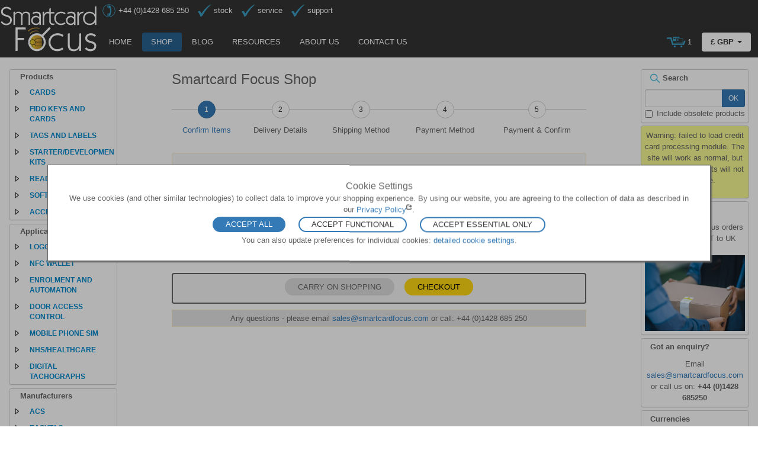

--- FILE ---
content_type: text/html; charset=UTF-8
request_url: https://www.smartcardfocus.com/cgi-bin/shop/trolley.cgi?op=ad&id=901
body_size: 12099
content:
<!DOCTYPE html>
<html lang="en">
<head>
    <meta charset="UTF-8" />
    <meta http-equiv="X-UA-Compatible" content="IE=edge" />
    <meta name="viewport" content="width=device-width, initial-scale=1" />
<title>Trolley - Smartcard Focus</title>
<meta name='KEYWORDS' CONTENT="smartcard, smart card, smartcard reader, smart card reader, distributor, reseller, PKI smart cards, PKI smart card reader, NFC cards, NFC stickers, NFC tags, NFC readers, RFID cards, RFID readers, ISO 7816, PC/SC, ISO 14443, ISO 15693" />
<meta name='DESCRIPTION' CONTENT="Smart card readers, cards, tags & labels in stock for same day shipment. Buy smartcards from the independent experts: PKI based 2FA solutions to RFID cards" />
	<meta name="SKYPE_TOOLBAR" content="SKYPE_TOOLBAR_PARSER_COMPATIBLE" />

	<link rel="shortcut icon" href="/template/favicon.ico" type="image/x-icon" />
	<link rel="icon" type="image/png" sizes="16x16" href="/template/favicon-16x16.png">
	<link rel="icon" type="image/png" sizes="32x32" href="/template/favicon-32x32.png">
	<link rel="manifest" href="/template/site.webmanifest" />
	<link rel="apple-touch-icon" sizes="180x180" href="/template/apple-touch-icon.png" />
	
	<!-- standard responsive bootstrap css -->
	<link rel="stylesheet" href="/assets/css/bootstrap337.min.css" />

<!-- /var/www/html/htdocs  -->
<!-- local css overrides -->
<link rel='STYLESHEET' type='text/css' href='/assets/css/scf.css' />
<link rel='STYLESHEET' type='text/css' href='/assets/css/scf_extended.css' />
<script >
<!--
var aryImages = new Array();
aryImages[1] = "/images/plus.svg";
aryImages[2] = "/images/minus.svg";

for (i=1; i < aryImages.length; i++) {
	var preload = new Image();
	preload.src = aryImages[i];
}

function getElementsByName_iefix(tag, name) {

     var elem = document.getElementsByTagName(tag);
     var arr = new Array();
     for(i = 0,iarr = 0; i < elem.length; i++) {
          att = elem[i].getAttribute("name");
          if(att == name) {
               arr[iarr] = elem[i];
               iarr++;
          }
     }
     return arr;
}

function showHide(theid)
{
	if (document.getElementsByName)
	{
		imgTarget = "main" + theid;
		theid = "sub" + theid;
		var switch_id = getElementsByName_iefix('tr',theid);
		for(var i=0;i<switch_id.length;i++)
		{
			if(switch_id[i].className != 'show')
			{
				switch_id[i].className = 'show';
				document[imgTarget].src = aryImages[2];
			}
			else
			{
				switch_id[i].className = 'hide';
				document[imgTarget].src = aryImages[1];
			}
		}
	}
}

function highlight_row(tr, dir)
{
	var tds = document.getElementById(tr).getElementsByTagName('td');
	var total = tds.length;
	var row = tr.substring(3);

	if(row%2 == 1)
	{
		var evenodd = "even";
	}
	else
	{
		var evenodd = "odd";
	}

	if(dir)
	{
		tds[0].className = 'product_left_select';
		tds[0].style.cursor='pointer';
		tds[total - 1].className = 'product_right_select';
		tds[total - 1].style.cursor='pointer';

		for (var i = 1; i < total - 1; i++)
		{
			tds[i].className = 'product_middle_select';
			tds[i].style.cursor='pointer';
		}
	}
	else
	{
		tds[0].className = 'product_left_' + evenodd;
		tds[total - 1].className = 'product_right_' + evenodd;

		for (var i = 1; i < total - 1; i++)
		{
			tds[i].className = 'product_middle_' + evenodd;
		}
	}
}

function hideFAQs() {
  var FAQs = document.getElementsByTagName('div');
  for(var i=0;i<FAQs.length;i++) {
    if(FAQs[i].className.indexOf('dynamic') != -1) {
      var title = FAQs[i].getElementsByTagName('span')[0];
      var text = FAQs[i].getElementsByTagName('p')[0];
      text.className = 'hide';
      var link = document.createElement('a');
      link.showText = text;
      link.href='javascript:void(0)';
      link.onclick = function() {
        if(this.showText.className == 'hide') {
          this.showText.className = 'show';
        } else {
          this.showText.className = 'hide';
        }
        return false;
      }
      link.appendChild(title);
      FAQs[i].insertBefore(link,text);
    }
  }
}
onload = hideFAQs;

//-->
</script>

</head>

<body>

<header class="navbar navbar-custom" id="top" >

    <div class="container-fluid" style='padding: 0px 6px;'>
		<a href="/" class="navbar-brand-sm visible-xs hidden-sm hidden-md hidden-lg"  title='Back to Smartcard Focus:Home'>
				&nbsp;</a>
		<a href="/" class="navbar-brand hidden-xs visible-sm visible-md visible-lg" title='Back to Smartcard Focus:Home'>
				&nbsp;</a>

        <div class="nav-intro hidden-xs hidden-sm">
			<span class="sr-only">tag line</span>
<ul class='list-inline' style='color:white;'>
<li><img class='navbar-img' src='/images/phone.svg' alt='phone icon'>&nbsp;+44 (0)1428 685 250</li>
<li><img class='navbar-img' src='/images/tick.svg' alt='tick icon'>&nbsp;stock</li>
<li><img class='navbar-img' src='/images/tick.svg' alt='tick icon'>&nbsp;service</li>
<li><img class='navbar-img' src='/images/tick.svg' alt='tick icon'>&nbsp;support</li>
</ul>
        </div>

        <div class="navbar-header">
            <button class="navbar-toggle" type="button" data-toggle="collapse" data-target="#scnavbar"
				aria-controls="#scnavbar" aria-expanded="false"
				style="background-color: transparent; padding-bottom:15px;">
                <span class="sr-only">Toggle navigation</span>
                <span class="icon-bar"></span>
                <span class="icon-bar"></span>
                <span class="icon-bar"></span>
            </button>
<!-- buttons for items/currency in small views -->
			<div id='ccypill' class='nav navbar-toggle' style='padding:9px 2px;' >
			<a href='#' class='ccybtn' role='button' onclick="$('#ccyMenu9894').toggle();console.log('toggle ccy');return false;" >&pound;&nbsp;GBP <span class='caret'></span></a><ul id='ccyMenu9894' role='menu' class='dropdown-menu' ><li class='ccylist' ><A HREF="/cgi-bin/shop/currency.cgi?op=sc&cy=EUR" TITLE="Click here to set your currency to Euro (EUR)" ALT="Click here to set your currency to Euro (EUR)" style="text-transform: uppercase;">&euro;&nbsp;EUR</A></li>
<li class='ccylist' class='active' ><A HREF="/cgi-bin/shop/currency.cgi?op=sc&cy=GBP" TITLE="Click here to set your currency to Pounds Sterling (GBP)" ALT="Click here to set your currency to Pounds Sterling (GBP)" style="text-transform: uppercase;">&pound;&nbsp;GBP</A></li>
<li class='ccylist' ><A HREF="/cgi-bin/shop/currency.cgi?op=sc&cy=USD" TITLE="Click here to set your currency to US Dollars (USD)" ALT="Click here to set your currency to US Dollars (USD)" style="text-transform: uppercase;">$&nbsp;USD</A></li>
</ul>

			</div>
			<div  id='basketpill' class='nav navbar-toggle' style='padding:9px 2px;'>
			<A HREF="https://www.smartcardfocus.com/cgi-bin/shop/trolley.cgi" title="Items: 1 items, 1 quantity" class=' nohov' style='color:white;' ><div class='cartFullIcon trolleyIcon' >&nbsp;</div><span class='trolleyCount'>1</span></a>
			</div>
			<div  id='sppill' class='nav navbar-toggle' style='padding:9px 2px;'>
			<a href="#" class='hidden-md hidden-lg hidden-xl nohov' style='color:#3ABFDE;font-size:14px;' TITLE="Search" onclick="$('#srchPanel9895').toggle(1000);return false;" ><img class='img-fluid' style='height:1.3em;' src='/images/search.svg' alt='search icon'/></a>
	<ul class='dropdown-menu' id='srchPanel9895'>
		<li class='list-group-item '>
			<form class='form inline-form' action='/shop/ilp/se~any/so~5/p/index.shtml'>
				<div class='input-group input-group-sm'>
					<span class='input-group-addon hidden-sm hidden-xs'>Search</span>
					<input class='form-control'  style='min-width:10em;' type='text' value='' name='sr' maxlength='30'>
					<span class='input-group-btn'>
						<button type='submit' class='btn btn-primary m-t'> <img class='img-fluid' style='height:1.3em;margin-right:1em;' src='/images/search.svg' alt='search icon'/></button>
					</span>
				</div>
			</form>
		</li>
	</ul>
			</div>

        </div>
		<div class='collapse navbar-collapse' id='scnavbar'>
          <nav class='sc-navbar'>
            <ul class='nav navbar-nav navpil' role='menu' >
				<li CLASS=""><A HREF="/index.shtml" TITLE="Home" >Home</A></li>
<li CLASS="active"><A HREF="/shop/shopfront.shtml" TITLE="Shop" >Shop</A></li>
<li CLASS=""><A HREF="http://buzz.smartcardfocus.com/" TITLE="Blog" >Blog</A></li>
<li CLASS=""><A HREF="/resources.shtml" TITLE="Resources" >Resources</A></li>
<li CLASS=""><A HREF="/about.shtml" TITLE="About&nbsp;us" >About&nbsp;us</A></li>
<li CLASS=""><A HREF="/contact.shtml" TITLE="Contact&nbsp;us" >Contact&nbsp;us</A></li>

            </ul>
			<!-- placeholder for navbars in medium/large view -->
			<ul class='nav navbar-nav navpil fnpillcontainer navbar-right hidden-xs visible-sm visible-md visible-lg'  role='menu' >
			  <li><a href="#" class='hidden-md hidden-lg hidden-xl nohov' style='color:#3ABFDE;font-size:14px;' TITLE="Search" onclick="$('#srchPanel9896').toggle(1000);return false;" ><img class='img-fluid' style='height:1.3em;' src='/images/search.svg' alt='search icon'/></a>
	<ul class='dropdown-menu' id='srchPanel9896'>
		<li class='list-group-item '>
			<form class='form inline-form' action='/shop/ilp/se~any/so~5/p/index.shtml'>
				<div class='input-group input-group-sm'>
					<span class='input-group-addon hidden-sm hidden-xs'>Search</span>
					<input class='form-control'  style='min-width:10em;' type='text' value='' name='sr' maxlength='30'>
					<span class='input-group-btn'>
						<button type='submit' class='btn btn-primary m-t'> <img class='img-fluid' style='height:1.3em;margin-right:1em;' src='/images/search.svg' alt='search icon'/></button>
					</span>
				</div>
			</form>
		</li>
	</ul></li>
			  <li><A HREF="https://www.smartcardfocus.com/cgi-bin/shop/trolley.cgi" title="Items: 1 items, 1 quantity" class=' nohov' style='color:white;' ><div class='cartFullIcon trolleyIcon' >&nbsp;</div><span class='trolleyCount'>1</span></a></li>
			  <li class='ccypill'><a href='#' class='ccybtn' role='button' onclick="$('#ccyMenu9893').toggle();console.log('toggle ccy');return false;" >&pound;&nbsp;GBP <span class='caret'></span></a><ul id='ccyMenu9893' role='menu' class='dropdown-menu' ><li class='ccylist' ><A HREF="/cgi-bin/shop/currency.cgi?op=sc&cy=EUR" TITLE="Click here to set your currency to Euro (EUR)" ALT="Click here to set your currency to Euro (EUR)" style="text-transform: uppercase;">&euro;&nbsp;EUR</A></li>
<li class='ccylist' class='active' ><A HREF="/cgi-bin/shop/currency.cgi?op=sc&cy=GBP" TITLE="Click here to set your currency to Pounds Sterling (GBP)" ALT="Click here to set your currency to Pounds Sterling (GBP)" style="text-transform: uppercase;">&pound;&nbsp;GBP</A></li>
<li class='ccylist' ><A HREF="/cgi-bin/shop/currency.cgi?op=sc&cy=USD" TITLE="Click here to set your currency to US Dollars (USD)" ALT="Click here to set your currency to US Dollars (USD)" style="text-transform: uppercase;">$&nbsp;USD</A></li>
</ul>
</li>
			</ul>
		  </nav>
		</div>

</div>
</header>
<div class='container-fluid'>
<div class='row'>
<div class='col-sm-3 col-md-3 col-lg-2 hidden-xs visible-sm visible-md visible-lg visible-xl'><!-- shop menu '1' -->
<div class='panel panel-links panel-info' ><div class='panel-heading'  onclick="$('.grp01702').toggle();" >Products  </div>
<div class='list-group grp01702' style=''  role='menu' >
				<div class="list-group main-tree"   role='menu' >
					<div class='list-group-item leftmenu _hdr  hov'>
						<span class='prod_lefttog' onclick="$('.menu17040').toggle();" >
							<img src='/images/plus.svg' style='border:0;' alt='plus icon' class='menu17040' />
							<img src='/images/minus.svg' style='border:0;display:none;' alt='minus icon' class='menu17040' />
							</span><div class='clickRowText' onclick="location.href='https://www.smartcardfocus.com/shop/ilp/se~44/cards/p/index.shtml'" title='Link to Product section Cards'> Cards</div>
					</div>
					<div class="list-group sub-tree menu17040" style='display:none;'  >
			<div class="list-group-item hov leftmenu _sub " onclick="location.href='https://www.smartcardfocus.com/shop/ilp/se~32/memory-and-processor-cards/p/index.shtml'" title='Link to Product section Memory and processor cards'>Memory and processor cards</div>
			<div class="list-group-item hov leftmenu _sub " onclick="location.href='https://www.smartcardfocus.com/shop/ilp/se~71/java-cards/p/index.shtml'" title='Link to Product section Java cards'>Java cards</div>
			<div class="list-group-item hov leftmenu _sub " onclick="location.href='https://www.smartcardfocus.com/shop/ilp/se~151/pki-ready-cards/p/index.shtml'" title='Link to Product section PKI-ready cards'>PKI-ready cards</div>
			<div class="list-group-item hov leftmenu _sub " onclick="location.href='https://www.smartcardfocus.com/shop/ilp/se~152/door-access-cards/p/index.shtml'" title='Link to Product section Door access cards'>Door access cards</div>
			<div class="list-group-item hov leftmenu _sub " onclick="location.href='https://www.smartcardfocus.com/shop/ilp/se~31/nfc-and-contactless-cards/p/index.shtml'" title='Link to Product section NFC and contactless cards'>NFC and contactless cards</div>
			<div class="list-group-item hov leftmenu _sub " onclick="location.href='https://www.smartcardfocus.com/shop/ilp/se~73/dual-interface-cards/p/index.shtml'" title='Link to Product section Dual interface cards'>Dual interface cards</div>
			<div class="list-group-item hov leftmenu _sub " onclick="location.href='https://www.smartcardfocus.com/shop/ilp/se~153/hybrid-cards/p/index.shtml'" title='Link to Product section Hybrid cards'>Hybrid cards</div>
</div>
</div>
				<div class="list-group main-tree"   role='menu' >
					<div class='list-group-item leftmenu _hdr  hov'>
						<span class='prod_lefttog' onclick="$('.menu17050').toggle();" >
							<img src='/images/plus.svg' style='border:0;' alt='plus icon' class='menu17050' />
							<img src='/images/minus.svg' style='border:0;display:none;' alt='minus icon' class='menu17050' />
							</span><div class='clickRowText' onclick="location.href='https://www.smartcardfocus.com/shop/ilp/se~195/fido-keys-and-cards/p/index.shtml'" title='Link to Product section FIDO keys and cards'> FIDO keys and cards</div>
					</div>
					<div class="list-group sub-tree menu17050" style='display:none;'  >
			<div class="list-group-item hov leftmenu _sub " onclick="location.href='https://www.smartcardfocus.com/shop/ilp/se~196/fido-security-keys/p/index.shtml'" title='Link to Product section FIDO security keys'>FIDO security keys</div>
			<div class="list-group-item hov leftmenu _sub " onclick="location.href='https://www.smartcardfocus.com/shop/ilp/se~197/fido-smartcards/p/index.shtml'" title='Link to Product section FIDO smartcards'>FIDO smartcards</div>
</div>
</div>
				<div class="list-group main-tree"   role='menu' >
					<div class='list-group-item leftmenu _hdr  hov'>
						<span class='prod_lefttog' onclick="$('.menu17060').toggle();" >
							<img src='/images/plus.svg' style='border:0;' alt='plus icon' class='menu17060' />
							<img src='/images/minus.svg' style='border:0;display:none;' alt='minus icon' class='menu17060' />
							</span><div class='clickRowText' onclick="location.href='https://www.smartcardfocus.com/shop/ilp/se~189/tags-and-labels/p/index.shtml'" title='Link to Product section Tags and labels'> Tags and labels</div>
					</div>
					<div class="list-group sub-tree menu17060" style='display:none;'  >
			<div class="list-group-item hov leftmenu _sub " onclick="location.href='https://www.smartcardfocus.com/shop/ilp/se~72/rfid-and-nfc-tags/p/index.shtml'" title='Link to Product section RFID and NFC tags'>RFID and NFC tags</div>
			<div class="list-group-item hov leftmenu _sub " onclick="location.href='https://www.smartcardfocus.com/shop/ilp/se~154/rfid-and-nfc-labels/p/index.shtml'" title='Link to Product section RFID and NFC labels'>RFID and NFC labels</div>
</div>
</div>
				<div class="list-group main-tree"   role='menu' >
					<div class='list-group-item leftmenu _hdr  hov'>
						<span class='prod_lefttog' onclick="$('.menu17070').toggle();" >
							<img src='/images/plus.svg' style='border:0;' alt='plus icon' class='menu17070' />
							<img src='/images/minus.svg' style='border:0;display:none;' alt='minus icon' class='menu17070' />
							</span><div class='clickRowText' onclick="location.href='https://www.smartcardfocus.com/shop/ilp/se~43/starter-development-kits/p/index.shtml'" title='Link to Product section Starter/development kits'> Starter/development kits</div>
					</div>
					<div class="list-group sub-tree menu17070" style='display:none;'  >
			<div class="list-group-item hov leftmenu _sub " onclick="location.href='https://www.smartcardfocus.com/shop/ilp/se~13/software-development-kits/p/index.shtml'" title='Link to Product section Software development kits'>Software development kits</div>
			<div class="list-group-item hov leftmenu _sub " onclick="location.href='https://www.smartcardfocus.com/shop/ilp/se~156/pki-logon-kits/p/index.shtml'" title='Link to Product section PKI logon kits'>PKI logon kits</div>
			<div class="list-group-item hov leftmenu _sub " onclick="location.href='https://www.smartcardfocus.com/shop/ilp/se~191/desfire-encoding-kits-/p/index.shtml'" title='Link to Product section DESFire encoding kits '>DESFire encoding kits </div>
</div>
</div>
				<div class="list-group main-tree"   role='menu' >
					<div class='list-group-item leftmenu _hdr  hov'>
						<span class='prod_lefttog' onclick="$('.menu17080').toggle();" >
							<img src='/images/plus.svg' style='border:0;' alt='plus icon' class='menu17080' />
							<img src='/images/minus.svg' style='border:0;display:none;' alt='minus icon' class='menu17080' />
							</span><div class='clickRowText' onclick="location.href='https://www.smartcardfocus.com/shop/ilp/se~42/readers/p/index.shtml'" title='Link to Product section Readers'> Readers</div>
					</div>
					<div class="list-group sub-tree menu17080" style='display:none;'  >
			<div class="list-group-item hov leftmenu _sub " onclick="location.href='https://www.smartcardfocus.com/shop/ilp/se~10/contact-pc-sc-readers/p/index.shtml'" title='Link to Product section Contact PC/SC readers'>Contact PC/SC readers</div>
			<div class="list-group-item hov leftmenu _sub " onclick="location.href='https://www.smartcardfocus.com/shop/ilp/se~8/contactless-pc-sc-readers/p/index.shtml'" title='Link to Product section Contactless PC/SC readers'>Contactless PC/SC readers</div>
			<div class="list-group-item hov leftmenu _sub " onclick="location.href='https://www.smartcardfocus.com/shop/ilp/se~35/dual-interface-pc-sc-readers/p/index.shtml'" title='Link to Product section Dual interface PC/SC readers'>Dual interface PC/SC readers</div>
			<div class="list-group-item hov leftmenu _sub " onclick="location.href='https://www.smartcardfocus.com/shop/ilp/se~198/nfc-wallet-readers/p/index.shtml'" title='Link to Product section NFC wallet readers'>NFC wallet readers</div>
			<div class="list-group-item hov leftmenu _sub " onclick="location.href='https://www.smartcardfocus.com/shop/ilp/se~184/wedge-readers/p/index.shtml'" title='Link to Product section Wedge readers'>Wedge readers</div>
			<div class="list-group-item hov leftmenu _sub " onclick="location.href='https://www.smartcardfocus.com/shop/ilp/se~12/portable-mobile-readers/p/index.shtml'" title='Link to Product section Portable/mobile readers'>Portable/mobile readers</div>
			<div class="list-group-item hov leftmenu _sub " onclick="location.href='https://www.smartcardfocus.com/shop/ilp/se~4/sim-sized-card-readers/p/index.shtml'" title='Link to Product section SIM-sized card readers'>SIM-sized card readers</div>
			<div class="list-group-item hov leftmenu _sub " onclick="location.href='https://www.smartcardfocus.com/shop/ilp/se~6/pinpad-readers/p/index.shtml'" title='Link to Product section PINpad readers'>PINpad readers</div>
			<div class="list-group-item hov leftmenu _sub " onclick="location.href='https://www.smartcardfocus.com/shop/ilp/se~1/built-in-oem-reader-boards/p/index.shtml'" title='Link to Product section Built-in OEM reader boards'>Built-in OEM reader boards</div>
			<div class="list-group-item hov leftmenu _sub " onclick="location.href='https://www.smartcardfocus.com/shop/ilp/se~110/rs232-serial-readers/p/index.shtml'" title='Link to Product section RS232 serial readers'>RS232 serial readers</div>
			<div class="list-group-item hov leftmenu _sub " onclick="location.href='https://www.smartcardfocus.com/shop/ilp/se~41/door-access-readers/p/index.shtml'" title='Link to Product section Door access readers'>Door access readers</div>
</div>
</div>
				<div class="list-group main-tree"   role='menu' >
					<div class='list-group-item leftmenu _hdr  hov'>
						<span class='prod_lefttog' onclick="$('.menu17090').toggle();" >
							<img src='/images/plus.svg' style='border:0;' alt='plus icon' class='menu17090' />
							<img src='/images/minus.svg' style='border:0;display:none;' alt='minus icon' class='menu17090' />
							</span><div class='clickRowText' onclick="location.href='https://www.smartcardfocus.com/shop/ilp/se~105/software/p/index.shtml'" title='Link to Product section Software'> Software</div>
					</div>
					<div class="list-group sub-tree menu17090" style='display:none;'  >
			<div class="list-group-item hov leftmenu _sub " onclick="location.href='https://www.smartcardfocus.com/shop/ilp/se~108/pki-based-logon-security/p/index.shtml'" title='Link to Product section PKI-based logon & security'>PKI-based logon & security</div>
			<div class="list-group-item hov leftmenu _sub " onclick="location.href='https://www.smartcardfocus.com/shop/ilp/se~109/rfid-nfc-reader-tools/p/index.shtml'" title='Link to Product section RFID/NFC reader tools'>RFID/NFC reader tools</div>
			<div class="list-group-item hov leftmenu _sub " onclick="location.href='https://www.smartcardfocus.com/shop/ilp/se~106/digital-tacho-download/p/index.shtml'" title='Link to Product section Digital tacho download'>Digital tacho download</div>
</div>
</div>
				<div class="list-group main-tree"   role='menu' >
					<div class='list-group-item leftmenu _hdr  hov'>
						<span class='prod_lefttog' onclick="$('.menu17100').toggle();" >
							<img src='/images/plus.svg' style='border:0;' alt='plus icon' class='menu17100' />
							<img src='/images/minus.svg' style='border:0;display:none;' alt='minus icon' class='menu17100' />
							</span><div class='clickRowText' onclick="location.href='https://www.smartcardfocus.com/shop/ilp/se~38/accessories/p/index.shtml'" title='Link to Product section Accessories'> Accessories</div>
					</div>
					<div class="list-group sub-tree menu17100" style='display:none;'  >
			<div class="list-group-item hov leftmenu _sub " onclick="location.href='https://www.smartcardfocus.com/shop/ilp/se~3/sim-adapters/p/index.shtml'" title='Link to Product section SIM adapters'>SIM adapters</div>
			<div class="list-group-item hov leftmenu _sub " onclick="location.href='https://www.smartcardfocus.com/shop/ilp/se~161/stands-mounts/p/index.shtml'" title='Link to Product section Stands/mounts'>Stands/mounts</div>
			<div class="list-group-item hov leftmenu _sub " onclick="location.href='https://www.smartcardfocus.com/shop/ilp/se~74/test-equipment/p/index.shtml'" title='Link to Product section Test equipment'>Test equipment</div>
</div>
</div>
</div>
</div><div class='panel panel-links panel-info' ><div class='panel-heading'  onclick="$('.grp32145').toggle();" >Applications  </div>
<div class='list-group grp32145' style=''  role='menu' >
				<div class="list-group main-tree"   role='menu' >
					<div class='list-group-item leftmenu _hdr  hov'>
						<span class='prod_lefttog' onclick="$('.menu21473').toggle();" >
							<img src='/images/plus.svg' style='border:0;' alt='plus icon' class='menu21473' />
							<img src='/images/minus.svg' style='border:0;display:none;' alt='minus icon' class='menu21473' />
							</span><div class='clickRowText' onclick="location.href='https://www.smartcardfocus.com/shop/ilp/se~21/logon-authentication/p/index.shtml'" title='Link to Product section Logon/authentication'> Logon/authentication</div>
					</div>
					<div class="list-group sub-tree menu21473" style='display:none;'  >
			<div class="list-group-item hov leftmenu _sub " onclick="location.href='https://www.smartcardfocus.com/shop/ilp/se~94/standalone-web/p/index.shtml'" title='Link to Product section Standalone/web'>Standalone/web</div>
			<div class="list-group-item hov leftmenu _sub " onclick="location.href='https://www.smartcardfocus.com/shop/ilp/se~95/certificate-based-pki/p/index.shtml'" title='Link to Product section Certificate-based/PKI'>Certificate-based/PKI</div>
			<div class="list-group-item hov leftmenu _sub " onclick="location.href='https://www.smartcardfocus.com/shop/ilp/se~136/thin-client/p/index.shtml'" title='Link to Product section Thin client'>Thin client</div>
</div>
</div>
				<div class="list-group main-tree"   role='menu' >
					<div class='list-group-item leftmenu _hdr  hov'>
						<span class='prod_lefttog' onclick="$('.menu21483').toggle();" >
							<img src='/images/plus.svg' style='border:0;' alt='plus icon' class='menu21483' />
							<img src='/images/minus.svg' style='border:0;display:none;' alt='minus icon' class='menu21483' />
							</span><div class='clickRowText' onclick="location.href='https://www.smartcardfocus.com/shop/ilp/se~125/nfc-wallet/p/index.shtml'" title='Link to Product section NFC Wallet'> NFC Wallet</div>
					</div>
					<div class="list-group sub-tree menu21483" style='display:none;'  >
			<div class="list-group-item hov leftmenu _sub " onclick="location.href='https://www.smartcardfocus.com/shop/ilp/se~199/nfc-wallet-readers/p/index.shtml'" title='Link to Product section NFC Wallet readers'>NFC Wallet readers</div>
			<div class="list-group-item hov leftmenu _sub " onclick="location.href='https://www.smartcardfocus.com/shop/ilp/se~133/nfc-wallet-modules/p/index.shtml'" title='Link to Product section NFC Wallet modules'>NFC Wallet modules</div>
</div>
</div>
				<div class="list-group main-tree"   role='menu' >
					<div class='list-group-item leftmenu _hdr  hov'>
						<span class='prod_lefttog' onclick="$('.menu21493').toggle();" >
							<img src='/images/plus.svg' style='border:0;' alt='plus icon' class='menu21493' />
							<img src='/images/minus.svg' style='border:0;display:none;' alt='minus icon' class='menu21493' />
							</span><div class='clickRowText' onclick="location.href='https://www.smartcardfocus.com/shop/ilp/se~185/enrolment-and-automation/p/index.shtml'" title='Link to Product section Enrolment and automation'> Enrolment and automation</div>
					</div>
					<div class="list-group sub-tree menu21493" style='display:none;'  >
			<div class="list-group-item hov leftmenu _sub " onclick="location.href='https://www.smartcardfocus.com/shop/ilp/se~186/process-automation/p/index.shtml'" title='Link to Product section Process automation'>Process automation</div>
			<div class="list-group-item hov leftmenu _sub " onclick="location.href='https://www.smartcardfocus.com/shop/ilp/se~187/kiosks-and-enrolment/p/index.shtml'" title='Link to Product section Kiosks and enrolment'>Kiosks and enrolment</div>
</div>
</div>
				<div class="list-group main-tree"   role='menu' >
					<div class='list-group-item leftmenu _hdr  hov'>
						<span class='prod_lefttog' onclick="$('.menu21503').toggle();" >
							<img src='/images/plus.svg' style='border:0;' alt='plus icon' class='menu21503' />
							<img src='/images/minus.svg' style='border:0;display:none;' alt='minus icon' class='menu21503' />
							</span><div class='clickRowText' onclick="location.href='https://www.smartcardfocus.com/shop/ilp/se~69/door-access-control/p/index.shtml'" title='Link to Product section Door access control'> Door access control</div>
					</div>
					<div class="list-group sub-tree menu21503" style='display:none;'  >
			<div class="list-group-item hov leftmenu _sub " onclick="location.href='https://www.smartcardfocus.com/shop/ilp/se~115/cards-and-tags/p/index.shtml'" title='Link to Product section Cards and tags'>Cards and tags</div>
			<div class="list-group-item hov leftmenu _sub " onclick="location.href='https://www.smartcardfocus.com/shop/ilp/se~116/readers/p/index.shtml'" title='Link to Product section Readers'>Readers</div>
</div>
</div>
				<div class="list-group main-tree"   role='menu' >
					<div class='list-group-item leftmenu _hdr  hov'>
						<span class='prod_lefttog' onclick="$('.menu21513').toggle();" >
							<img src='/images/plus.svg' style='border:0;' alt='plus icon' class='menu21513' />
							<img src='/images/minus.svg' style='border:0;display:none;' alt='minus icon' class='menu21513' />
							</span><div class='clickRowText' onclick="location.href='https://www.smartcardfocus.com/shop/ilp/se~91/mobile-phone-sim/p/index.shtml'" title='Link to Product section Mobile phone SIM'> Mobile phone SIM</div>
					</div>
					<div class="list-group sub-tree menu21513" style='display:none;'  >
			<div class="list-group-item hov leftmenu _sub " onclick="location.href='https://www.smartcardfocus.com/shop/ilp/se~92/sim-reader-hardware/p/index.shtml'" title='Link to Product section SIM reader hardware'>SIM reader hardware</div>
			<div class="list-group-item hov leftmenu _sub " onclick="location.href='https://www.smartcardfocus.com/shop/ilp/se~93/sim-adapters/p/index.shtml'" title='Link to Product section SIM adapters'>SIM adapters</div>
</div>
</div>
				<div class="list-group main-tree"   role='menu' >
					<div class='list-group-item leftmenu _hdr  hov'>
						<span class='prod_lefttog' onclick="$('.menu21523').toggle();" >
							<img src='/images/plus.svg' style='border:0;' alt='plus icon' class='menu21523' />
							<img src='/images/minus.svg' style='border:0;display:none;' alt='minus icon' class='menu21523' />
							</span><div class='clickRowText' onclick="location.href='https://www.smartcardfocus.com/shop/ilp/se~99/nhs-healthcare/p/index.shtml'" title='Link to Product section NHS/Healthcare'> NHS/Healthcare</div>
					</div>
					<div class="list-group sub-tree menu21523" style='display:none;'  >
			<div class="list-group-item hov leftmenu _sub " onclick="location.href='https://www.smartcardfocus.com/shop/ilp/se~22/nhs-compatible/p/index.shtml'" title='Link to Product section NHS compatible'>NHS compatible</div>
</div>
</div>
				<div class="list-group main-tree"   role='menu' >
					<div class='list-group-item leftmenu _hdr  hov'>
						<span class='prod_lefttog' onclick="$('.menu21533').toggle();" >
							<img src='/images/plus.svg' style='border:0;' alt='plus icon' class='menu21533' />
							<img src='/images/minus.svg' style='border:0;display:none;' alt='minus icon' class='menu21533' />
							</span><div class='clickRowText' onclick="location.href='https://www.smartcardfocus.com/shop/ilp/se~47/digital-tachographs/p/index.shtml'" title='Link to Product section Digital tachographs'> Digital tachographs</div>
					</div>
					<div class="list-group sub-tree menu21533" style='display:none;'  >
			<div class="list-group-item hov leftmenu _sub " onclick="location.href='https://www.smartcardfocus.com/shop/ilp/se~30/download-solutions/p/index.shtml'" title='Link to Product section Download solutions'>Download solutions</div>
			<div class="list-group-item hov leftmenu _sub " onclick="location.href='https://www.smartcardfocus.com/shop/ilp/se~89/download-hardware/p/index.shtml'" title='Link to Product section Download hardware'>Download hardware</div>
			<div class="list-group-item hov leftmenu _sub " onclick="location.href='https://www.smartcardfocus.com/shop/ilp/se~90/card-holders-accessories/p/index.shtml'" title='Link to Product section Card holders/accessories'>Card holders/accessories</div>
</div>
</div>
</div>
</div><div class='panel panel-links panel-info' ><div class='panel-heading'  onclick="$('.grp11808').toggle();" >Manufacturers  </div>
<div class='list-group grp11808' style=''  role='menu' >
				<div class="list-group main-tree"   role='menu' >
					<div class='list-group-item leftmenu _hdr  hov'>
						<span class='prod_lefttog' onclick="$('.menu18101').toggle();" >
							<img src='/images/plus.svg' style='border:0;' alt='plus icon' class='menu18101' />
							<img src='/images/minus.svg' style='border:0;display:none;' alt='minus icon' class='menu18101' />
							</span><div class='clickRowText' onclick="location.href='https://www.smartcardfocus.com/shop/ilp/se~14/acs/p/index.shtml'" title='Link to Product section ACS'> ACS</div>
					</div>
					<div class="list-group sub-tree menu18101" style='display:none;'  >
			<div class="list-group-item hov leftmenu _sub " onclick="location.href='https://www.smartcardfocus.com/shop/ilp/se~23/cards-and-tokens/p/index.shtml'" title='Link to Product section Cards and tokens'>Cards and tokens</div>
			<div class="list-group-item hov leftmenu _sub " onclick="location.href='https://www.smartcardfocus.com/shop/ilp/se~24/readers/p/index.shtml'" title='Link to Product section Readers'>Readers</div>
			<div class="list-group-item hov leftmenu _sub " onclick="location.href='https://www.smartcardfocus.com/shop/ilp/se~26/development-kits/p/index.shtml'" title='Link to Product section Development kits'>Development kits</div>
</div>
</div>
				<div class="list-group main-tree"   role='menu' >
					<div class='list-group-item leftmenu _hdr  hov'>
						<span class='prod_lefttog' onclick="$('.menu18111').toggle();" >
							<img src='/images/plus.svg' style='border:0;' alt='plus icon' class='menu18111' />
							<img src='/images/minus.svg' style='border:0;display:none;' alt='minus icon' class='menu18111' />
							</span><div class='clickRowText' onclick="location.href='https://www.smartcardfocus.com/shop/ilp/se~83/easytac/p/index.shtml'" title='Link to Product section EasyTac'> EasyTac</div>
					</div>
					<div class="list-group sub-tree menu18111" style='display:none;'  >
			<div class="list-group-item hov leftmenu _sub " onclick="location.href='https://www.smartcardfocus.com/shop/ilp/se~84/download-solutions/p/index.shtml'" title='Link to Product section Download solutions'>Download solutions</div>
</div>
</div>
				<div class="list-group main-tree"   role='menu' >
					<div class='list-group-item leftmenu _hdr  hov'>
						<span class='prod_lefttog' onclick="$('.menu18121').toggle();" >
							<img src='/images/plus.svg' style='border:0;' alt='plus icon' class='menu18121' />
							<img src='/images/minus.svg' style='border:0;display:none;' alt='minus icon' class='menu18121' />
							</span><div class='clickRowText' onclick="location.href='https://www.smartcardfocus.com/shop/ilp/se~146/feitian/p/index.shtml'" title='Link to Product section Feitian'> Feitian</div>
					</div>
					<div class="list-group sub-tree menu18121" style='display:none;'  >
			<div class="list-group-item hov leftmenu _sub " onclick="location.href='https://www.smartcardfocus.com/shop/ilp/se~148/cards-and-tokens/p/index.shtml'" title='Link to Product section Cards and tokens'>Cards and tokens</div>
</div>
</div>
				<div class="list-group main-tree"   role='menu' >
					<div class='list-group-item leftmenu _hdr  hov'>
						<span class='prod_lefttog' onclick="$('.menu18131').toggle();" >
							<img src='/images/plus.svg' style='border:0;' alt='plus icon' class='menu18131' />
							<img src='/images/minus.svg' style='border:0;display:none;' alt='minus icon' class='menu18131' />
							</span><div class='clickRowText' onclick="location.href='https://www.smartcardfocus.com/shop/ilp/se~66/hid-omnikey/p/index.shtml'" title='Link to Product section HID Omnikey'> HID Omnikey</div>
					</div>
					<div class="list-group sub-tree menu18131" style='display:none;'  >
			<div class="list-group-item hov leftmenu _sub " onclick="location.href='https://www.smartcardfocus.com/shop/ilp/se~75/readers/p/index.shtml'" title='Link to Product section Readers'>Readers</div>
</div>
</div>
				<div class="list-group main-tree"   role='menu' >
					<div class='list-group-item leftmenu _hdr  hov'>
						<span class='prod_lefttog' onclick="$('.menu18141').toggle();" >
							<img src='/images/plus.svg' style='border:0;' alt='plus icon' class='menu18141' />
							<img src='/images/minus.svg' style='border:0;display:none;' alt='minus icon' class='menu18141' />
							</span><div class='clickRowText' onclick="location.href='https://www.smartcardfocus.com/shop/ilp/se~70/identiv/p/index.shtml'" title='Link to Product section Identiv'> Identiv</div>
					</div>
					<div class="list-group sub-tree menu18141" style='display:none;'  >
			<div class="list-group-item hov leftmenu _sub " onclick="location.href='https://www.smartcardfocus.com/shop/ilp/se~76/readers/p/index.shtml'" title='Link to Product section Readers'>Readers</div>
</div>
</div>
				<div class="list-group main-tree"   role='menu' >
					<div class='list-group-item leftmenu _hdr  hov'>
						<span class='prod_lefttog' onclick="$('.menu18151').toggle();" >
							<img src='/images/plus.svg' style='border:0;' alt='plus icon' class='menu18151' />
							<img src='/images/minus.svg' style='border:0;display:none;' alt='minus icon' class='menu18151' />
							</span><div class='clickRowText' onclick="location.href='https://www.smartcardfocus.com/shop/ilp/se~175/key-id/p/index.shtml'" title='Link to Product section Key-ID'> Key-ID</div>
					</div>
					<div class="list-group sub-tree menu18151" style='display:none;'  >
			<div class="list-group-item hov leftmenu _sub " onclick="location.href='https://www.smartcardfocus.com/shop/ilp/se~176/fido-tokens/p/index.shtml'" title='Link to Product section FIDO tokens'>FIDO tokens</div>
			<div class="list-group-item hov leftmenu _sub " onclick="location.href='https://www.smartcardfocus.com/shop/ilp/se~192/desfire-encoder/p/index.shtml'" title='Link to Product section DESFire encoder'>DESFire encoder</div>
</div>
</div>
				<div class="list-group main-tree"   role='menu' >
					<div class='list-group-item leftmenu _hdr  hov'>
						<span class='prod_lefttog' onclick="$('.menu18161').toggle();" >
							<img src='/images/plus.svg' style='border:0;' alt='plus icon' class='menu18161' />
							<img src='/images/minus.svg' style='border:0;display:none;' alt='minus icon' class='menu18161' />
							</span><div class='clickRowText' onclick="location.href='https://www.smartcardfocus.com/shop/ilp/se~85/nxp/p/index.shtml'" title='Link to Product section NXP'> NXP</div>
					</div>
					<div class="list-group sub-tree menu18161" style='display:none;'  >
			<div class="list-group-item hov leftmenu _sub " onclick="location.href='https://www.smartcardfocus.com/shop/ilp/se~162/cards/p/index.shtml'" title='Link to Product section Cards'>Cards</div>
			<div class="list-group-item hov leftmenu _sub " onclick="location.href='https://www.smartcardfocus.com/shop/ilp/se~163/tags-and-labels/p/index.shtml'" title='Link to Product section Tags and labels'>Tags and labels</div>
			<div class="list-group-item hov leftmenu _sub " onclick="location.href='https://www.smartcardfocus.com/shop/ilp/se~165/java-cards/p/index.shtml'" title='Link to Product section Java cards'>Java cards</div>
</div>
</div>
				<div class="list-group main-tree"   role='menu' >
					<div class='list-group-item leftmenu _hdr  hov'>
						<span class='prod_lefttog' onclick="$('.menu18171').toggle();" >
							<img src='/images/plus.svg' style='border:0;' alt='plus icon' class='menu18171' />
							<img src='/images/minus.svg' style='border:0;display:none;' alt='minus icon' class='menu18171' />
							</span><div class='clickRowText' onclick="location.href='https://www.smartcardfocus.com/shop/ilp/se~134/read-a-card/p/index.shtml'" title='Link to Product section Read-a-Card'> Read-a-Card</div>
					</div>
					<div class="list-group sub-tree menu18171" style='display:none;'  >
			<div class="list-group-item hov leftmenu _sub " onclick="location.href='https://www.smartcardfocus.com/shop/ilp/se~135/contactless-reader-software/p/index.shtml'" title='Link to Product section Contactless reader software'>Contactless reader software</div>
</div>
</div>
				<div class="list-group main-tree"   role='menu' >
					<div class='list-group-item leftmenu _hdr  hov'>
						<span class='prod_lefttog' onclick="$('.menu18181').toggle();" >
							<img src='/images/plus.svg' style='border:0;' alt='plus icon' class='menu18181' />
							<img src='/images/minus.svg' style='border:0;display:none;' alt='minus icon' class='menu18181' />
							</span><div class='clickRowText' onclick="location.href='https://www.smartcardfocus.com/shop/ilp/se~130/sony/p/index.shtml'" title='Link to Product section Sony'> Sony</div>
					</div>
					<div class="list-group sub-tree menu18181" style='display:none;'  >
			<div class="list-group-item hov leftmenu _sub " onclick="location.href='https://www.smartcardfocus.com/shop/ilp/se~132/felica-products/p/index.shtml'" title='Link to Product section FeliCa products'>FeliCa products</div>
</div>
</div>
				<div class="list-group main-tree"   role='menu' >
					<div class='list-group-item leftmenu _hdr  hov'>
						<span class='prod_lefttog' onclick="$('.menu18191').toggle();" >
							<img src='/images/plus.svg' style='border:0;' alt='plus icon' class='menu18191' />
							<img src='/images/minus.svg' style='border:0;display:none;' alt='minus icon' class='menu18191' />
							</span><div class='clickRowText' onclick="location.href='https://www.smartcardfocus.com/shop/ilp/se~149/stid/p/index.shtml'" title='Link to Product section STid'> STid</div>
					</div>
					<div class="list-group sub-tree menu18191" style='display:none;'  >
			<div class="list-group-item hov leftmenu _sub " onclick="location.href='https://www.smartcardfocus.com/shop/ilp/se~150/door-readers-and-kits/p/index.shtml'" title='Link to Product section Door readers and kits'>Door readers and kits</div>
</div>
</div>
				<div class="list-group main-tree"   role='menu' >
					<div class='list-group-item leftmenu _hdr  hov'>
						<span class='prod_lefttog' onclick="$('.menu18201').toggle();" >
							<img src='/images/plus.svg' style='border:0;' alt='plus icon' class='menu18201' />
							<img src='/images/minus.svg' style='border:0;display:none;' alt='minus icon' class='menu18201' />
							</span><div class='clickRowText' onclick="location.href='https://www.smartcardfocus.com/shop/ilp/se~87/thales/p/index.shtml'" title='Link to Product section Thales'> Thales</div>
					</div>
					<div class="list-group sub-tree menu18201" style='display:none;'  >
			<div class="list-group-item hov leftmenu _sub " onclick="location.href='https://www.smartcardfocus.com/shop/ilp/se~88/cards-and-tokens/p/index.shtml'" title='Link to Product section Cards and Tokens'>Cards and Tokens</div>
			<div class="list-group-item hov leftmenu _sub " onclick="location.href='https://www.smartcardfocus.com/shop/ilp/se~129/readers/p/index.shtml'" title='Link to Product section Readers'>Readers</div>
</div>
</div>
				<div class="list-group main-tree"   role='menu' >
					<div class='list-group-item leftmenu _hdr  hov'>
						<span class='prod_lefttog' onclick="$('.menu18211').toggle();" >
							<img src='/images/plus.svg' style='border:0;' alt='plus icon' class='menu18211' />
							<img src='/images/minus.svg' style='border:0;display:none;' alt='minus icon' class='menu18211' />
							</span><div class='clickRowText' onclick="location.href='https://www.smartcardfocus.com/shop/ilp/se~139/versasec/p/index.shtml'" title='Link to Product section Versasec'> Versasec</div>
					</div>
					<div class="list-group sub-tree menu18211" style='display:none;'  >
			<div class="list-group-item hov leftmenu _sub " onclick="location.href='https://www.smartcardfocus.com/shop/ilp/se~140/card-management-solutions/p/index.shtml'" title='Link to Product section Card management solutions'>Card management solutions</div>
</div>
</div>
				<div class="list-group main-tree"   role='menu' >
					<div class='list-group-item leftmenu _hdr  hov'>
						<span class='prod_lefttog' onclick="$('.menu18221').toggle();" >
							<img src='/images/plus.svg' style='border:0;' alt='plus icon' class='menu18221' />
							<img src='/images/minus.svg' style='border:0;display:none;' alt='minus icon' class='menu18221' />
							</span><div class='clickRowText' onclick="location.href='https://www.smartcardfocus.com/shop/ilp/se~144/vtap/p/index.shtml'" title='Link to Product section VTAP'> VTAP</div>
					</div>
					<div class="list-group sub-tree menu18221" style='display:none;'  >
			<div class="list-group-item hov leftmenu _sub " onclick="location.href='https://www.smartcardfocus.com/shop/ilp/se~188/vtap-desktop-pos-readers/p/index.shtml'" title='Link to Product section VTAP desktop/PoS readers'>VTAP desktop/PoS readers</div>
			<div class="list-group-item hov leftmenu _sub " onclick="location.href='https://www.smartcardfocus.com/shop/ilp/se~201/vtap-access-control-readers/p/index.shtml'" title='Link to Product section VTAP access control readers'>VTAP access control readers</div>
			<div class="list-group-item hov leftmenu _sub " onclick="location.href='https://www.smartcardfocus.com/shop/ilp/se~202/vtap-ip-connected-readers/p/index.shtml'" title='Link to Product section VTAP IP-connected readers'>VTAP IP-connected readers</div>
			<div class="list-group-item hov leftmenu _sub " onclick="location.href='https://www.smartcardfocus.com/shop/ilp/se~200/vtap-reader-boards-modules/p/index.shtml'" title='Link to Product section VTAP reader boards/modules'>VTAP reader boards/modules</div>
			<div class="list-group-item hov leftmenu _sub " onclick="location.href='https://www.smartcardfocus.com/shop/ilp/se~203/vtap-accessories/p/index.shtml'" title='Link to Product section VTAP accessories'>VTAP accessories</div>
</div>
</div>
</div>
</div></div>
<div class="col-xs-12 col-sm-9 col-md-7 col-lg-8">
<div class='trolley-container' id='trolley-container' >
<div class='visible-xs visible-sm hidden-md hidden-lg hidden-xl' ><noscript>
<div class="panel panel-primary" style='background-color:#f7fb92;padding-bottom:4px; margin-bottom:2px; margin-top:2px;'>
    <div class="panel-heading">This site uses javascript</div>
    <div class="panel-body pbreduced text-center">
    <p>We use javascript to animate our menus and to manage things like credit card processing.<br/>
	While you are welcome to browse and use our site, many functions will not work, and you will be unable to use some payment options.</p>
    </div>
</div>
</noscript>
<div class="panel panel-primary stripewarn" id='stripewarn' style='display:none; background-color:#f7fb92;padding-bottom:4px; margin-bottom:2px; margin-top:2px;'>
    <div class="panel-body pbreduced text-center">
    <p>Warning: failed to load credit card processing module. The site will work as normal, but credit card payments will not be possible.</p>
    </div>
</div>
</div>

<span class='font5'>Smartcard Focus Shop</span><br/>
<br/>
<!-- Google Analytics -->
<script async src='/urchin/analytics.js'></script>
<script>
window.ga=window.ga||function(){(ga.q=ga.q||[]).push(arguments)};ga.l=+new Date;
//standard page trackign allowed by user-preference 
ga('create', '','www.smartcardfocus.com' );
ga('set', 'page','/trolley/view');
ga('send', 'pageview');
</script>
<!-- End Google Analytic set up (queue of commands once loaded) -->
<div class='stepwizard'><div class='stepwizard-row'><div class='stepwizard-step' title='Confirm Items'>
<button type='button' disabled class='btn btn-primary btn-circle'>1</button>
<p class='text-primary' >Confirm Items</p></div><div class='stepwizard-step' title='Delivery Details'>
<button type='button' disabled class='btn btn-default btn-circle'>2</button>
<p class='' >Delivery Details</p></div><div class='stepwizard-step' title='Shipping Method'>
<button type='button' disabled class='btn btn-default btn-circle'>3</button>
<p class='' >Shipping Method</p></div><div class='stepwizard-step' title='Payment Method'>
<button type='button' disabled class='btn btn-default btn-circle'>4</button>
<p class='' >Payment Method</p></div><div class='stepwizard-step' title='Payment &amp; Confirm'>
<button type='button' disabled class='btn btn-default btn-circle'>5</button>
<p class='' >Payment &amp; Confirm</p></div></div></div>
<BR>
<div class='trolley-header'>
Click 'Checkout' to enter your delivery address and calculate shipping costs.</div>
<TABLE BORDER="0" WIDTH="100%" CELLSPACING="0" CELLPADDING="0">
<TR>
<TD width="25%" ALIGN="LEFT" VALIGN="MIDDLE" CLASS="checkout_header">Item</TD>
<TD width="20%" ALIGN="RIGHT" VALIGN="MIDDLE" CLASS="checkout_header">Price each</TD>
<TD width="40%" ALIGN="CENTER" VALIGN="MIDDLE" CLASS="checkout_header">Quantity</TD>
<TD width="15%" ALIGN="RIGHT" VALIGN="MIDDLE" CLASS="checkout_header">Sub total</TD>
</TR>
<TR><TD colspan='4'>
<TABLE class='checkout_table' BORDER="0" WIDTH="100%" CELLSPACING="0" CELLPADDING="5">
<TR>
<TD width="30%" ALIGN="LEFT" CLASS="trolley_line"><a href='/shop/ilp/id~901/p/index.shtml' class='trolleylink'>Gemalto SafeNet IDPrime 930 + MIFARE Classic 4K</a></TD>
<TD width="15%" ALIGN="RIGHT" CLASS="trolley_line">&pound;&nbsp;26.40</TD>
<TD width="40%"  ALIGN="CENTER" CLASS="trolley_line"> <div style='align-items: center;'><FORM style='display:inline-block;' ACTION="" METHOD="GET" ><INPUT TYPE="HIDDEN" NAME="op" VALUE="ed"><INPUT TYPE="HIDDEN" NAME="id" VALUE="901"><INPUT TYPE="TEXT" NAME="qt" VALUE="1" SIZE="4" MAXLENGTH="4" CLASS="trolleybox"> <div style='white-space:nowrap; margin-top:12px; display:inline-block;'><INPUT TYPE="SUBMIT" title='adjust' VALUE="Adjust" CLASS="btn trolley-button trolley-button-sm trolley-adjust-button" /></FORM> <FORM style='display:inline-block;' ACTION="" METHOD="GET"><INPUT TYPE="HIDDEN" NAME="op" VALUE="ed"><INPUT TYPE="HIDDEN" NAME="id" VALUE="901"><INPUT TYPE="HIDDEN" NAME="qt" VALUE="0" MAXLENGTH="4"><INPUT TYPE="SUBMIT" title='remove' VALUE="Remove" CLASS="btn trolley-button trolley-button-sm trolley-remove-button"></FORM></div></div></TD>
<TD width="15%" ALIGN="RIGHT" CLASS="trolley_line">&pound;&nbsp;26.40</TD>
</TR>
<TR>
<TD ALIGN="LEFT" COLSPAN='4' CLASS="trolley_line_noborder">&nbsp;</TD>
</TR>
<TR>
<TD COLSPAN="2" CLASS="trolley_line_noborder">&nbsp;</TD>
<TD ALIGN="RIGHT" CLASS="trolley_line_noborder">sub total</TD>
<TD ALIGN="RIGHT" CLASS="trolley_line_noborder">&pound;&nbsp;26.40</TD>
</TR>
</TABLE>
</TD></TR>
</TABLE>
<div class='trolley-button-box' style='white-space:nowrap;'><center>
 <div class='visible-xs text-center'>  <div class='text-center' style='margin:.5em;'><INPUT class="trolley-button trolley-checkout-button" type="submit" value="Checkout"  onClick="location='./delivery.cgi'" />
</div>  <div class='text-center' style='margin:.5em;'><INPUT class="trolley-button trolley-carryon-button" type="reset" value="Carry On Shopping" onClick="location='https://www.smartcardfocus.com/shop/shopfront.shtml'" />
</div> </div>
 <div class='hidden-xs'>  <INPUT class="trolley-button trolley-carryon-button" type="reset" value="Carry On Shopping" onClick="location='https://www.smartcardfocus.com/shop/shopfront.shtml'" />
  <INPUT class="trolley-button trolley-checkout-button" type="submit" value="Checkout"  onClick="location='./delivery.cgi'" />
 </div>
</center></div>
</center>
<div class='button-box-footer'>Any questions - please email <a href="mailto: Smartcard Focus Sales <sales@smartcardfocus.com>">sales@smartcardfocus.com</a> or call: +44 (0)1428 685 250
</div>
<script type="text/javascript">
var google_tag_params = {
ecomm_prodid: '901',
ecomm_pagetype: 'cart',
};
</script>
</div>
 <!--close trolley container--></div><!-- end main section-->
<!-- left side bar small mode-->
<div class='col-xs-12 visible-xs hidden-sm hidden-md hidden-lg'><!-- shop menu '0' -->
<div class='panel panel-links panel-info' ><div class='leftmenu _tophdr'  onclick="$('.grp07263').toggle();" >Products  <span class='caret grp07263' style='' ></span> </div>
<div class='list-group grp07263' style='display:none;'  role='menu' >
				<div class="list-group main-tree"   role='menu' >
					<div class='list-group-item leftmenu _hdr  hov'>
						<span class='prod_lefttog' onclick="$('.menu72650').toggle();" >
							<img src='/images/plus.svg' style='border:0;' alt='plus icon' class='menu72650' />
							<img src='/images/minus.svg' style='border:0;display:none;' alt='minus icon' class='menu72650' />
							</span><div class='clickRowText' onclick="location.href='https://www.smartcardfocus.com/shop/ilp/se~44/cards/p/index.shtml'" title='Link to Product section Cards'> Cards</div>
					</div>
					<div class="list-group sub-tree menu72650" style='display:none;'  >
			<div class="list-group-item hov leftmenu _sub " onclick="location.href='https://www.smartcardfocus.com/shop/ilp/se~32/memory-and-processor-cards/p/index.shtml'" title='Link to Product section Memory and processor cards'>Memory and processor cards</div>
			<div class="list-group-item hov leftmenu _sub " onclick="location.href='https://www.smartcardfocus.com/shop/ilp/se~71/java-cards/p/index.shtml'" title='Link to Product section Java cards'>Java cards</div>
			<div class="list-group-item hov leftmenu _sub " onclick="location.href='https://www.smartcardfocus.com/shop/ilp/se~151/pki-ready-cards/p/index.shtml'" title='Link to Product section PKI-ready cards'>PKI-ready cards</div>
			<div class="list-group-item hov leftmenu _sub " onclick="location.href='https://www.smartcardfocus.com/shop/ilp/se~152/door-access-cards/p/index.shtml'" title='Link to Product section Door access cards'>Door access cards</div>
			<div class="list-group-item hov leftmenu _sub " onclick="location.href='https://www.smartcardfocus.com/shop/ilp/se~31/nfc-and-contactless-cards/p/index.shtml'" title='Link to Product section NFC and contactless cards'>NFC and contactless cards</div>
			<div class="list-group-item hov leftmenu _sub " onclick="location.href='https://www.smartcardfocus.com/shop/ilp/se~73/dual-interface-cards/p/index.shtml'" title='Link to Product section Dual interface cards'>Dual interface cards</div>
			<div class="list-group-item hov leftmenu _sub " onclick="location.href='https://www.smartcardfocus.com/shop/ilp/se~153/hybrid-cards/p/index.shtml'" title='Link to Product section Hybrid cards'>Hybrid cards</div>
</div>
</div>
				<div class="list-group main-tree"   role='menu' >
					<div class='list-group-item leftmenu _hdr  hov'>
						<span class='prod_lefttog' onclick="$('.menu72660').toggle();" >
							<img src='/images/plus.svg' style='border:0;' alt='plus icon' class='menu72660' />
							<img src='/images/minus.svg' style='border:0;display:none;' alt='minus icon' class='menu72660' />
							</span><div class='clickRowText' onclick="location.href='https://www.smartcardfocus.com/shop/ilp/se~195/fido-keys-and-cards/p/index.shtml'" title='Link to Product section FIDO keys and cards'> FIDO keys and cards</div>
					</div>
					<div class="list-group sub-tree menu72660" style='display:none;'  >
			<div class="list-group-item hov leftmenu _sub " onclick="location.href='https://www.smartcardfocus.com/shop/ilp/se~196/fido-security-keys/p/index.shtml'" title='Link to Product section FIDO security keys'>FIDO security keys</div>
			<div class="list-group-item hov leftmenu _sub " onclick="location.href='https://www.smartcardfocus.com/shop/ilp/se~197/fido-smartcards/p/index.shtml'" title='Link to Product section FIDO smartcards'>FIDO smartcards</div>
</div>
</div>
				<div class="list-group main-tree"   role='menu' >
					<div class='list-group-item leftmenu _hdr  hov'>
						<span class='prod_lefttog' onclick="$('.menu72670').toggle();" >
							<img src='/images/plus.svg' style='border:0;' alt='plus icon' class='menu72670' />
							<img src='/images/minus.svg' style='border:0;display:none;' alt='minus icon' class='menu72670' />
							</span><div class='clickRowText' onclick="location.href='https://www.smartcardfocus.com/shop/ilp/se~189/tags-and-labels/p/index.shtml'" title='Link to Product section Tags and labels'> Tags and labels</div>
					</div>
					<div class="list-group sub-tree menu72670" style='display:none;'  >
			<div class="list-group-item hov leftmenu _sub " onclick="location.href='https://www.smartcardfocus.com/shop/ilp/se~72/rfid-and-nfc-tags/p/index.shtml'" title='Link to Product section RFID and NFC tags'>RFID and NFC tags</div>
			<div class="list-group-item hov leftmenu _sub " onclick="location.href='https://www.smartcardfocus.com/shop/ilp/se~154/rfid-and-nfc-labels/p/index.shtml'" title='Link to Product section RFID and NFC labels'>RFID and NFC labels</div>
</div>
</div>
				<div class="list-group main-tree"   role='menu' >
					<div class='list-group-item leftmenu _hdr  hov'>
						<span class='prod_lefttog' onclick="$('.menu72680').toggle();" >
							<img src='/images/plus.svg' style='border:0;' alt='plus icon' class='menu72680' />
							<img src='/images/minus.svg' style='border:0;display:none;' alt='minus icon' class='menu72680' />
							</span><div class='clickRowText' onclick="location.href='https://www.smartcardfocus.com/shop/ilp/se~43/starter-development-kits/p/index.shtml'" title='Link to Product section Starter/development kits'> Starter/development kits</div>
					</div>
					<div class="list-group sub-tree menu72680" style='display:none;'  >
			<div class="list-group-item hov leftmenu _sub " onclick="location.href='https://www.smartcardfocus.com/shop/ilp/se~13/software-development-kits/p/index.shtml'" title='Link to Product section Software development kits'>Software development kits</div>
			<div class="list-group-item hov leftmenu _sub " onclick="location.href='https://www.smartcardfocus.com/shop/ilp/se~156/pki-logon-kits/p/index.shtml'" title='Link to Product section PKI logon kits'>PKI logon kits</div>
			<div class="list-group-item hov leftmenu _sub " onclick="location.href='https://www.smartcardfocus.com/shop/ilp/se~191/desfire-encoding-kits-/p/index.shtml'" title='Link to Product section DESFire encoding kits '>DESFire encoding kits </div>
</div>
</div>
				<div class="list-group main-tree"   role='menu' >
					<div class='list-group-item leftmenu _hdr  hov'>
						<span class='prod_lefttog' onclick="$('.menu72690').toggle();" >
							<img src='/images/plus.svg' style='border:0;' alt='plus icon' class='menu72690' />
							<img src='/images/minus.svg' style='border:0;display:none;' alt='minus icon' class='menu72690' />
							</span><div class='clickRowText' onclick="location.href='https://www.smartcardfocus.com/shop/ilp/se~42/readers/p/index.shtml'" title='Link to Product section Readers'> Readers</div>
					</div>
					<div class="list-group sub-tree menu72690" style='display:none;'  >
			<div class="list-group-item hov leftmenu _sub " onclick="location.href='https://www.smartcardfocus.com/shop/ilp/se~10/contact-pc-sc-readers/p/index.shtml'" title='Link to Product section Contact PC/SC readers'>Contact PC/SC readers</div>
			<div class="list-group-item hov leftmenu _sub " onclick="location.href='https://www.smartcardfocus.com/shop/ilp/se~8/contactless-pc-sc-readers/p/index.shtml'" title='Link to Product section Contactless PC/SC readers'>Contactless PC/SC readers</div>
			<div class="list-group-item hov leftmenu _sub " onclick="location.href='https://www.smartcardfocus.com/shop/ilp/se~35/dual-interface-pc-sc-readers/p/index.shtml'" title='Link to Product section Dual interface PC/SC readers'>Dual interface PC/SC readers</div>
			<div class="list-group-item hov leftmenu _sub " onclick="location.href='https://www.smartcardfocus.com/shop/ilp/se~198/nfc-wallet-readers/p/index.shtml'" title='Link to Product section NFC wallet readers'>NFC wallet readers</div>
			<div class="list-group-item hov leftmenu _sub " onclick="location.href='https://www.smartcardfocus.com/shop/ilp/se~184/wedge-readers/p/index.shtml'" title='Link to Product section Wedge readers'>Wedge readers</div>
			<div class="list-group-item hov leftmenu _sub " onclick="location.href='https://www.smartcardfocus.com/shop/ilp/se~12/portable-mobile-readers/p/index.shtml'" title='Link to Product section Portable/mobile readers'>Portable/mobile readers</div>
			<div class="list-group-item hov leftmenu _sub " onclick="location.href='https://www.smartcardfocus.com/shop/ilp/se~4/sim-sized-card-readers/p/index.shtml'" title='Link to Product section SIM-sized card readers'>SIM-sized card readers</div>
			<div class="list-group-item hov leftmenu _sub " onclick="location.href='https://www.smartcardfocus.com/shop/ilp/se~6/pinpad-readers/p/index.shtml'" title='Link to Product section PINpad readers'>PINpad readers</div>
			<div class="list-group-item hov leftmenu _sub " onclick="location.href='https://www.smartcardfocus.com/shop/ilp/se~1/built-in-oem-reader-boards/p/index.shtml'" title='Link to Product section Built-in OEM reader boards'>Built-in OEM reader boards</div>
			<div class="list-group-item hov leftmenu _sub " onclick="location.href='https://www.smartcardfocus.com/shop/ilp/se~110/rs232-serial-readers/p/index.shtml'" title='Link to Product section RS232 serial readers'>RS232 serial readers</div>
			<div class="list-group-item hov leftmenu _sub " onclick="location.href='https://www.smartcardfocus.com/shop/ilp/se~41/door-access-readers/p/index.shtml'" title='Link to Product section Door access readers'>Door access readers</div>
</div>
</div>
				<div class="list-group main-tree"   role='menu' >
					<div class='list-group-item leftmenu _hdr  hov'>
						<span class='prod_lefttog' onclick="$('.menu72700').toggle();" >
							<img src='/images/plus.svg' style='border:0;' alt='plus icon' class='menu72700' />
							<img src='/images/minus.svg' style='border:0;display:none;' alt='minus icon' class='menu72700' />
							</span><div class='clickRowText' onclick="location.href='https://www.smartcardfocus.com/shop/ilp/se~105/software/p/index.shtml'" title='Link to Product section Software'> Software</div>
					</div>
					<div class="list-group sub-tree menu72700" style='display:none;'  >
			<div class="list-group-item hov leftmenu _sub " onclick="location.href='https://www.smartcardfocus.com/shop/ilp/se~108/pki-based-logon-security/p/index.shtml'" title='Link to Product section PKI-based logon & security'>PKI-based logon & security</div>
			<div class="list-group-item hov leftmenu _sub " onclick="location.href='https://www.smartcardfocus.com/shop/ilp/se~109/rfid-nfc-reader-tools/p/index.shtml'" title='Link to Product section RFID/NFC reader tools'>RFID/NFC reader tools</div>
			<div class="list-group-item hov leftmenu _sub " onclick="location.href='https://www.smartcardfocus.com/shop/ilp/se~106/digital-tacho-download/p/index.shtml'" title='Link to Product section Digital tacho download'>Digital tacho download</div>
</div>
</div>
				<div class="list-group main-tree"   role='menu' >
					<div class='list-group-item leftmenu _hdr  hov'>
						<span class='prod_lefttog' onclick="$('.menu72710').toggle();" >
							<img src='/images/plus.svg' style='border:0;' alt='plus icon' class='menu72710' />
							<img src='/images/minus.svg' style='border:0;display:none;' alt='minus icon' class='menu72710' />
							</span><div class='clickRowText' onclick="location.href='https://www.smartcardfocus.com/shop/ilp/se~38/accessories/p/index.shtml'" title='Link to Product section Accessories'> Accessories</div>
					</div>
					<div class="list-group sub-tree menu72710" style='display:none;'  >
			<div class="list-group-item hov leftmenu _sub " onclick="location.href='https://www.smartcardfocus.com/shop/ilp/se~3/sim-adapters/p/index.shtml'" title='Link to Product section SIM adapters'>SIM adapters</div>
			<div class="list-group-item hov leftmenu _sub " onclick="location.href='https://www.smartcardfocus.com/shop/ilp/se~161/stands-mounts/p/index.shtml'" title='Link to Product section Stands/mounts'>Stands/mounts</div>
			<div class="list-group-item hov leftmenu _sub " onclick="location.href='https://www.smartcardfocus.com/shop/ilp/se~74/test-equipment/p/index.shtml'" title='Link to Product section Test equipment'>Test equipment</div>
</div>
</div>
</div>
</div><div class='panel panel-links panel-info' ><div class='leftmenu _tophdr'  onclick="$('.grp33755').toggle();" >Applications  <span class='caret grp33755' style='' ></span> </div>
<div class='list-group grp33755' style='display:none;'  role='menu' >
				<div class="list-group main-tree"   role='menu' >
					<div class='list-group-item leftmenu _hdr  hov'>
						<span class='prod_lefttog' onclick="$('.menu37573').toggle();" >
							<img src='/images/plus.svg' style='border:0;' alt='plus icon' class='menu37573' />
							<img src='/images/minus.svg' style='border:0;display:none;' alt='minus icon' class='menu37573' />
							</span><div class='clickRowText' onclick="location.href='https://www.smartcardfocus.com/shop/ilp/se~21/logon-authentication/p/index.shtml'" title='Link to Product section Logon/authentication'> Logon/authentication</div>
					</div>
					<div class="list-group sub-tree menu37573" style='display:none;'  >
			<div class="list-group-item hov leftmenu _sub " onclick="location.href='https://www.smartcardfocus.com/shop/ilp/se~94/standalone-web/p/index.shtml'" title='Link to Product section Standalone/web'>Standalone/web</div>
			<div class="list-group-item hov leftmenu _sub " onclick="location.href='https://www.smartcardfocus.com/shop/ilp/se~95/certificate-based-pki/p/index.shtml'" title='Link to Product section Certificate-based/PKI'>Certificate-based/PKI</div>
			<div class="list-group-item hov leftmenu _sub " onclick="location.href='https://www.smartcardfocus.com/shop/ilp/se~136/thin-client/p/index.shtml'" title='Link to Product section Thin client'>Thin client</div>
</div>
</div>
				<div class="list-group main-tree"   role='menu' >
					<div class='list-group-item leftmenu _hdr  hov'>
						<span class='prod_lefttog' onclick="$('.menu37583').toggle();" >
							<img src='/images/plus.svg' style='border:0;' alt='plus icon' class='menu37583' />
							<img src='/images/minus.svg' style='border:0;display:none;' alt='minus icon' class='menu37583' />
							</span><div class='clickRowText' onclick="location.href='https://www.smartcardfocus.com/shop/ilp/se~125/nfc-wallet/p/index.shtml'" title='Link to Product section NFC Wallet'> NFC Wallet</div>
					</div>
					<div class="list-group sub-tree menu37583" style='display:none;'  >
			<div class="list-group-item hov leftmenu _sub " onclick="location.href='https://www.smartcardfocus.com/shop/ilp/se~199/nfc-wallet-readers/p/index.shtml'" title='Link to Product section NFC Wallet readers'>NFC Wallet readers</div>
			<div class="list-group-item hov leftmenu _sub " onclick="location.href='https://www.smartcardfocus.com/shop/ilp/se~133/nfc-wallet-modules/p/index.shtml'" title='Link to Product section NFC Wallet modules'>NFC Wallet modules</div>
</div>
</div>
				<div class="list-group main-tree"   role='menu' >
					<div class='list-group-item leftmenu _hdr  hov'>
						<span class='prod_lefttog' onclick="$('.menu37593').toggle();" >
							<img src='/images/plus.svg' style='border:0;' alt='plus icon' class='menu37593' />
							<img src='/images/minus.svg' style='border:0;display:none;' alt='minus icon' class='menu37593' />
							</span><div class='clickRowText' onclick="location.href='https://www.smartcardfocus.com/shop/ilp/se~185/enrolment-and-automation/p/index.shtml'" title='Link to Product section Enrolment and automation'> Enrolment and automation</div>
					</div>
					<div class="list-group sub-tree menu37593" style='display:none;'  >
			<div class="list-group-item hov leftmenu _sub " onclick="location.href='https://www.smartcardfocus.com/shop/ilp/se~186/process-automation/p/index.shtml'" title='Link to Product section Process automation'>Process automation</div>
			<div class="list-group-item hov leftmenu _sub " onclick="location.href='https://www.smartcardfocus.com/shop/ilp/se~187/kiosks-and-enrolment/p/index.shtml'" title='Link to Product section Kiosks and enrolment'>Kiosks and enrolment</div>
</div>
</div>
				<div class="list-group main-tree"   role='menu' >
					<div class='list-group-item leftmenu _hdr  hov'>
						<span class='prod_lefttog' onclick="$('.menu37603').toggle();" >
							<img src='/images/plus.svg' style='border:0;' alt='plus icon' class='menu37603' />
							<img src='/images/minus.svg' style='border:0;display:none;' alt='minus icon' class='menu37603' />
							</span><div class='clickRowText' onclick="location.href='https://www.smartcardfocus.com/shop/ilp/se~69/door-access-control/p/index.shtml'" title='Link to Product section Door access control'> Door access control</div>
					</div>
					<div class="list-group sub-tree menu37603" style='display:none;'  >
			<div class="list-group-item hov leftmenu _sub " onclick="location.href='https://www.smartcardfocus.com/shop/ilp/se~115/cards-and-tags/p/index.shtml'" title='Link to Product section Cards and tags'>Cards and tags</div>
			<div class="list-group-item hov leftmenu _sub " onclick="location.href='https://www.smartcardfocus.com/shop/ilp/se~116/readers/p/index.shtml'" title='Link to Product section Readers'>Readers</div>
</div>
</div>
				<div class="list-group main-tree"   role='menu' >
					<div class='list-group-item leftmenu _hdr  hov'>
						<span class='prod_lefttog' onclick="$('.menu37613').toggle();" >
							<img src='/images/plus.svg' style='border:0;' alt='plus icon' class='menu37613' />
							<img src='/images/minus.svg' style='border:0;display:none;' alt='minus icon' class='menu37613' />
							</span><div class='clickRowText' onclick="location.href='https://www.smartcardfocus.com/shop/ilp/se~91/mobile-phone-sim/p/index.shtml'" title='Link to Product section Mobile phone SIM'> Mobile phone SIM</div>
					</div>
					<div class="list-group sub-tree menu37613" style='display:none;'  >
			<div class="list-group-item hov leftmenu _sub " onclick="location.href='https://www.smartcardfocus.com/shop/ilp/se~92/sim-reader-hardware/p/index.shtml'" title='Link to Product section SIM reader hardware'>SIM reader hardware</div>
			<div class="list-group-item hov leftmenu _sub " onclick="location.href='https://www.smartcardfocus.com/shop/ilp/se~93/sim-adapters/p/index.shtml'" title='Link to Product section SIM adapters'>SIM adapters</div>
</div>
</div>
				<div class="list-group main-tree"   role='menu' >
					<div class='list-group-item leftmenu _hdr  hov'>
						<span class='prod_lefttog' onclick="$('.menu37623').toggle();" >
							<img src='/images/plus.svg' style='border:0;' alt='plus icon' class='menu37623' />
							<img src='/images/minus.svg' style='border:0;display:none;' alt='minus icon' class='menu37623' />
							</span><div class='clickRowText' onclick="location.href='https://www.smartcardfocus.com/shop/ilp/se~99/nhs-healthcare/p/index.shtml'" title='Link to Product section NHS/Healthcare'> NHS/Healthcare</div>
					</div>
					<div class="list-group sub-tree menu37623" style='display:none;'  >
			<div class="list-group-item hov leftmenu _sub " onclick="location.href='https://www.smartcardfocus.com/shop/ilp/se~22/nhs-compatible/p/index.shtml'" title='Link to Product section NHS compatible'>NHS compatible</div>
</div>
</div>
				<div class="list-group main-tree"   role='menu' >
					<div class='list-group-item leftmenu _hdr  hov'>
						<span class='prod_lefttog' onclick="$('.menu37633').toggle();" >
							<img src='/images/plus.svg' style='border:0;' alt='plus icon' class='menu37633' />
							<img src='/images/minus.svg' style='border:0;display:none;' alt='minus icon' class='menu37633' />
							</span><div class='clickRowText' onclick="location.href='https://www.smartcardfocus.com/shop/ilp/se~47/digital-tachographs/p/index.shtml'" title='Link to Product section Digital tachographs'> Digital tachographs</div>
					</div>
					<div class="list-group sub-tree menu37633" style='display:none;'  >
			<div class="list-group-item hov leftmenu _sub " onclick="location.href='https://www.smartcardfocus.com/shop/ilp/se~30/download-solutions/p/index.shtml'" title='Link to Product section Download solutions'>Download solutions</div>
			<div class="list-group-item hov leftmenu _sub " onclick="location.href='https://www.smartcardfocus.com/shop/ilp/se~89/download-hardware/p/index.shtml'" title='Link to Product section Download hardware'>Download hardware</div>
			<div class="list-group-item hov leftmenu _sub " onclick="location.href='https://www.smartcardfocus.com/shop/ilp/se~90/card-holders-accessories/p/index.shtml'" title='Link to Product section Card holders/accessories'>Card holders/accessories</div>
</div>
</div>
</div>
</div><div class='panel panel-links panel-info' ><div class='leftmenu _tophdr'  onclick="$('.grp19768').toggle();" >Manufacturers  <span class='caret grp19768' style='' ></span> </div>
<div class='list-group grp19768' style='display:none;'  role='menu' >
				<div class="list-group main-tree"   role='menu' >
					<div class='list-group-item leftmenu _hdr  hov'>
						<span class='prod_lefttog' onclick="$('.menu97701').toggle();" >
							<img src='/images/plus.svg' style='border:0;' alt='plus icon' class='menu97701' />
							<img src='/images/minus.svg' style='border:0;display:none;' alt='minus icon' class='menu97701' />
							</span><div class='clickRowText' onclick="location.href='https://www.smartcardfocus.com/shop/ilp/se~14/acs/p/index.shtml'" title='Link to Product section ACS'> ACS</div>
					</div>
					<div class="list-group sub-tree menu97701" style='display:none;'  >
			<div class="list-group-item hov leftmenu _sub " onclick="location.href='https://www.smartcardfocus.com/shop/ilp/se~23/cards-and-tokens/p/index.shtml'" title='Link to Product section Cards and tokens'>Cards and tokens</div>
			<div class="list-group-item hov leftmenu _sub " onclick="location.href='https://www.smartcardfocus.com/shop/ilp/se~24/readers/p/index.shtml'" title='Link to Product section Readers'>Readers</div>
			<div class="list-group-item hov leftmenu _sub " onclick="location.href='https://www.smartcardfocus.com/shop/ilp/se~26/development-kits/p/index.shtml'" title='Link to Product section Development kits'>Development kits</div>
</div>
</div>
				<div class="list-group main-tree"   role='menu' >
					<div class='list-group-item leftmenu _hdr  hov'>
						<span class='prod_lefttog' onclick="$('.menu97711').toggle();" >
							<img src='/images/plus.svg' style='border:0;' alt='plus icon' class='menu97711' />
							<img src='/images/minus.svg' style='border:0;display:none;' alt='minus icon' class='menu97711' />
							</span><div class='clickRowText' onclick="location.href='https://www.smartcardfocus.com/shop/ilp/se~83/easytac/p/index.shtml'" title='Link to Product section EasyTac'> EasyTac</div>
					</div>
					<div class="list-group sub-tree menu97711" style='display:none;'  >
			<div class="list-group-item hov leftmenu _sub " onclick="location.href='https://www.smartcardfocus.com/shop/ilp/se~84/download-solutions/p/index.shtml'" title='Link to Product section Download solutions'>Download solutions</div>
</div>
</div>
				<div class="list-group main-tree"   role='menu' >
					<div class='list-group-item leftmenu _hdr  hov'>
						<span class='prod_lefttog' onclick="$('.menu97721').toggle();" >
							<img src='/images/plus.svg' style='border:0;' alt='plus icon' class='menu97721' />
							<img src='/images/minus.svg' style='border:0;display:none;' alt='minus icon' class='menu97721' />
							</span><div class='clickRowText' onclick="location.href='https://www.smartcardfocus.com/shop/ilp/se~146/feitian/p/index.shtml'" title='Link to Product section Feitian'> Feitian</div>
					</div>
					<div class="list-group sub-tree menu97721" style='display:none;'  >
			<div class="list-group-item hov leftmenu _sub " onclick="location.href='https://www.smartcardfocus.com/shop/ilp/se~148/cards-and-tokens/p/index.shtml'" title='Link to Product section Cards and tokens'>Cards and tokens</div>
</div>
</div>
				<div class="list-group main-tree"   role='menu' >
					<div class='list-group-item leftmenu _hdr  hov'>
						<span class='prod_lefttog' onclick="$('.menu97731').toggle();" >
							<img src='/images/plus.svg' style='border:0;' alt='plus icon' class='menu97731' />
							<img src='/images/minus.svg' style='border:0;display:none;' alt='minus icon' class='menu97731' />
							</span><div class='clickRowText' onclick="location.href='https://www.smartcardfocus.com/shop/ilp/se~66/hid-omnikey/p/index.shtml'" title='Link to Product section HID Omnikey'> HID Omnikey</div>
					</div>
					<div class="list-group sub-tree menu97731" style='display:none;'  >
			<div class="list-group-item hov leftmenu _sub " onclick="location.href='https://www.smartcardfocus.com/shop/ilp/se~75/readers/p/index.shtml'" title='Link to Product section Readers'>Readers</div>
</div>
</div>
				<div class="list-group main-tree"   role='menu' >
					<div class='list-group-item leftmenu _hdr  hov'>
						<span class='prod_lefttog' onclick="$('.menu97741').toggle();" >
							<img src='/images/plus.svg' style='border:0;' alt='plus icon' class='menu97741' />
							<img src='/images/minus.svg' style='border:0;display:none;' alt='minus icon' class='menu97741' />
							</span><div class='clickRowText' onclick="location.href='https://www.smartcardfocus.com/shop/ilp/se~70/identiv/p/index.shtml'" title='Link to Product section Identiv'> Identiv</div>
					</div>
					<div class="list-group sub-tree menu97741" style='display:none;'  >
			<div class="list-group-item hov leftmenu _sub " onclick="location.href='https://www.smartcardfocus.com/shop/ilp/se~76/readers/p/index.shtml'" title='Link to Product section Readers'>Readers</div>
</div>
</div>
				<div class="list-group main-tree"   role='menu' >
					<div class='list-group-item leftmenu _hdr  hov'>
						<span class='prod_lefttog' onclick="$('.menu97751').toggle();" >
							<img src='/images/plus.svg' style='border:0;' alt='plus icon' class='menu97751' />
							<img src='/images/minus.svg' style='border:0;display:none;' alt='minus icon' class='menu97751' />
							</span><div class='clickRowText' onclick="location.href='https://www.smartcardfocus.com/shop/ilp/se~175/key-id/p/index.shtml'" title='Link to Product section Key-ID'> Key-ID</div>
					</div>
					<div class="list-group sub-tree menu97751" style='display:none;'  >
			<div class="list-group-item hov leftmenu _sub " onclick="location.href='https://www.smartcardfocus.com/shop/ilp/se~176/fido-tokens/p/index.shtml'" title='Link to Product section FIDO tokens'>FIDO tokens</div>
			<div class="list-group-item hov leftmenu _sub " onclick="location.href='https://www.smartcardfocus.com/shop/ilp/se~192/desfire-encoder/p/index.shtml'" title='Link to Product section DESFire encoder'>DESFire encoder</div>
</div>
</div>
				<div class="list-group main-tree"   role='menu' >
					<div class='list-group-item leftmenu _hdr  hov'>
						<span class='prod_lefttog' onclick="$('.menu97761').toggle();" >
							<img src='/images/plus.svg' style='border:0;' alt='plus icon' class='menu97761' />
							<img src='/images/minus.svg' style='border:0;display:none;' alt='minus icon' class='menu97761' />
							</span><div class='clickRowText' onclick="location.href='https://www.smartcardfocus.com/shop/ilp/se~85/nxp/p/index.shtml'" title='Link to Product section NXP'> NXP</div>
					</div>
					<div class="list-group sub-tree menu97761" style='display:none;'  >
			<div class="list-group-item hov leftmenu _sub " onclick="location.href='https://www.smartcardfocus.com/shop/ilp/se~162/cards/p/index.shtml'" title='Link to Product section Cards'>Cards</div>
			<div class="list-group-item hov leftmenu _sub " onclick="location.href='https://www.smartcardfocus.com/shop/ilp/se~163/tags-and-labels/p/index.shtml'" title='Link to Product section Tags and labels'>Tags and labels</div>
			<div class="list-group-item hov leftmenu _sub " onclick="location.href='https://www.smartcardfocus.com/shop/ilp/se~165/java-cards/p/index.shtml'" title='Link to Product section Java cards'>Java cards</div>
</div>
</div>
				<div class="list-group main-tree"   role='menu' >
					<div class='list-group-item leftmenu _hdr  hov'>
						<span class='prod_lefttog' onclick="$('.menu97771').toggle();" >
							<img src='/images/plus.svg' style='border:0;' alt='plus icon' class='menu97771' />
							<img src='/images/minus.svg' style='border:0;display:none;' alt='minus icon' class='menu97771' />
							</span><div class='clickRowText' onclick="location.href='https://www.smartcardfocus.com/shop/ilp/se~134/read-a-card/p/index.shtml'" title='Link to Product section Read-a-Card'> Read-a-Card</div>
					</div>
					<div class="list-group sub-tree menu97771" style='display:none;'  >
			<div class="list-group-item hov leftmenu _sub " onclick="location.href='https://www.smartcardfocus.com/shop/ilp/se~135/contactless-reader-software/p/index.shtml'" title='Link to Product section Contactless reader software'>Contactless reader software</div>
</div>
</div>
				<div class="list-group main-tree"   role='menu' >
					<div class='list-group-item leftmenu _hdr  hov'>
						<span class='prod_lefttog' onclick="$('.menu97781').toggle();" >
							<img src='/images/plus.svg' style='border:0;' alt='plus icon' class='menu97781' />
							<img src='/images/minus.svg' style='border:0;display:none;' alt='minus icon' class='menu97781' />
							</span><div class='clickRowText' onclick="location.href='https://www.smartcardfocus.com/shop/ilp/se~130/sony/p/index.shtml'" title='Link to Product section Sony'> Sony</div>
					</div>
					<div class="list-group sub-tree menu97781" style='display:none;'  >
			<div class="list-group-item hov leftmenu _sub " onclick="location.href='https://www.smartcardfocus.com/shop/ilp/se~132/felica-products/p/index.shtml'" title='Link to Product section FeliCa products'>FeliCa products</div>
</div>
</div>
				<div class="list-group main-tree"   role='menu' >
					<div class='list-group-item leftmenu _hdr  hov'>
						<span class='prod_lefttog' onclick="$('.menu97791').toggle();" >
							<img src='/images/plus.svg' style='border:0;' alt='plus icon' class='menu97791' />
							<img src='/images/minus.svg' style='border:0;display:none;' alt='minus icon' class='menu97791' />
							</span><div class='clickRowText' onclick="location.href='https://www.smartcardfocus.com/shop/ilp/se~149/stid/p/index.shtml'" title='Link to Product section STid'> STid</div>
					</div>
					<div class="list-group sub-tree menu97791" style='display:none;'  >
			<div class="list-group-item hov leftmenu _sub " onclick="location.href='https://www.smartcardfocus.com/shop/ilp/se~150/door-readers-and-kits/p/index.shtml'" title='Link to Product section Door readers and kits'>Door readers and kits</div>
</div>
</div>
				<div class="list-group main-tree"   role='menu' >
					<div class='list-group-item leftmenu _hdr  hov'>
						<span class='prod_lefttog' onclick="$('.menu97801').toggle();" >
							<img src='/images/plus.svg' style='border:0;' alt='plus icon' class='menu97801' />
							<img src='/images/minus.svg' style='border:0;display:none;' alt='minus icon' class='menu97801' />
							</span><div class='clickRowText' onclick="location.href='https://www.smartcardfocus.com/shop/ilp/se~87/thales/p/index.shtml'" title='Link to Product section Thales'> Thales</div>
					</div>
					<div class="list-group sub-tree menu97801" style='display:none;'  >
			<div class="list-group-item hov leftmenu _sub " onclick="location.href='https://www.smartcardfocus.com/shop/ilp/se~88/cards-and-tokens/p/index.shtml'" title='Link to Product section Cards and Tokens'>Cards and Tokens</div>
			<div class="list-group-item hov leftmenu _sub " onclick="location.href='https://www.smartcardfocus.com/shop/ilp/se~129/readers/p/index.shtml'" title='Link to Product section Readers'>Readers</div>
</div>
</div>
				<div class="list-group main-tree"   role='menu' >
					<div class='list-group-item leftmenu _hdr  hov'>
						<span class='prod_lefttog' onclick="$('.menu97811').toggle();" >
							<img src='/images/plus.svg' style='border:0;' alt='plus icon' class='menu97811' />
							<img src='/images/minus.svg' style='border:0;display:none;' alt='minus icon' class='menu97811' />
							</span><div class='clickRowText' onclick="location.href='https://www.smartcardfocus.com/shop/ilp/se~139/versasec/p/index.shtml'" title='Link to Product section Versasec'> Versasec</div>
					</div>
					<div class="list-group sub-tree menu97811" style='display:none;'  >
			<div class="list-group-item hov leftmenu _sub " onclick="location.href='https://www.smartcardfocus.com/shop/ilp/se~140/card-management-solutions/p/index.shtml'" title='Link to Product section Card management solutions'>Card management solutions</div>
</div>
</div>
				<div class="list-group main-tree"   role='menu' >
					<div class='list-group-item leftmenu _hdr  hov'>
						<span class='prod_lefttog' onclick="$('.menu97821').toggle();" >
							<img src='/images/plus.svg' style='border:0;' alt='plus icon' class='menu97821' />
							<img src='/images/minus.svg' style='border:0;display:none;' alt='minus icon' class='menu97821' />
							</span><div class='clickRowText' onclick="location.href='https://www.smartcardfocus.com/shop/ilp/se~144/vtap/p/index.shtml'" title='Link to Product section VTAP'> VTAP</div>
					</div>
					<div class="list-group sub-tree menu97821" style='display:none;'  >
			<div class="list-group-item hov leftmenu _sub " onclick="location.href='https://www.smartcardfocus.com/shop/ilp/se~188/vtap-desktop-pos-readers/p/index.shtml'" title='Link to Product section VTAP desktop/PoS readers'>VTAP desktop/PoS readers</div>
			<div class="list-group-item hov leftmenu _sub " onclick="location.href='https://www.smartcardfocus.com/shop/ilp/se~201/vtap-access-control-readers/p/index.shtml'" title='Link to Product section VTAP access control readers'>VTAP access control readers</div>
			<div class="list-group-item hov leftmenu _sub " onclick="location.href='https://www.smartcardfocus.com/shop/ilp/se~202/vtap-ip-connected-readers/p/index.shtml'" title='Link to Product section VTAP IP-connected readers'>VTAP IP-connected readers</div>
			<div class="list-group-item hov leftmenu _sub " onclick="location.href='https://www.smartcardfocus.com/shop/ilp/se~200/vtap-reader-boards-modules/p/index.shtml'" title='Link to Product section VTAP reader boards/modules'>VTAP reader boards/modules</div>
			<div class="list-group-item hov leftmenu _sub " onclick="location.href='https://www.smartcardfocus.com/shop/ilp/se~203/vtap-accessories/p/index.shtml'" title='Link to Product section VTAP accessories'>VTAP accessories</div>
</div>
</div>
</div>
</div></div>
<!-- right side bar -->
<div class='col-xs-12 col-sm-12 col-md-2 col-lg-2'>
<div class='panel-group'><div class="panel panel-primary" style=' margin-bottom:4px; ' >
    <div class="panel-heading"><img class='img-fluid' style='height:1.3em;' src='/images/search.svg' alt='search icon'> Search</div>
    <div class="panel-body pbreduced text-center">
        <form class="form" action="https://www.smartcardfocus.com/shop/ilp/se~any/so~5/p/index.shtml" role='search'>
            <div class="input-group input-group-sm">
                <input class="form-control" type="text" value="" name="sr" maxlength="30" spellcheck="false" title='search text' />
                <span class="input-group-btn">
					<button type="submit" class="btn btn-primary m-t">OK</button>
				</span>
            </div>
<label class='checkbox-inline'><input type='checkbox' name='ob' value='1' > Include obsolete products</label></form></div></div>
<noscript>
<div class="panel panel-primary" style='background-color:#f7fb92;padding-bottom:4px; margin-bottom:2px; margin-top:2px;'>
    <div class="panel-heading">This site uses javascript</div>
    <div class="panel-body pbreduced text-center">
    <p>We use javascript to animate our menus and to manage things like credit card processing.<br/>
	While you are welcome to browse and use our site, many functions will not work, and you will be unable to use some payment options.</p>
    </div>
</div>
</noscript>
<div class="panel panel-primary stripewarn" id='stripewarn' style='display:none; background-color:#f7fb92;padding-bottom:4px; margin-bottom:2px; margin-top:2px;'>
    <div class="panel-body pbreduced text-center">
    <p>Warning: failed to load credit card processing module. The site will work as normal, but credit card payments will not be possible.</p>
    </div>
</div>
<div class="panel panel-primary" role='cell'>
	<div class="panel-heading" role='heading' >FREE shipping</div>
	<div class="panel-body text-center">	
<div class='clear:both;'>For Smartcard Focus orders over &pound;250 ex-VAT to UK mainland</div><img class='img img-responsive center-block'   SRC="https://www.smartcardfocus.com/images/content/SmartcardFocus-free-delivery.jpg" ALT="side bar image" /><!--5206-->
	</div>
</div>
<div class="panel panel-primary" role='cell'>
	<div class="panel-heading" role='heading' >Got an enquiry?</div>
	<div class="panel-body text-center">	
<div class='clear:both;'><center>Email <a HREF="mailto: Smartcard Focus Sales <sales@smartcardfocus.com>" CLASS="rightmenu">sales@smartcardfocus.com</a> or call us on: <b>+44 (0)1428 685250</b></div>	</div>
</div>
<div class="panel panel-primary" role='cell'>
	<div class="panel-heading" role='heading' >Currencies</div>
	<div class="panel-body text-center">	
<div class='clear:both;'><center>Our web site includes the ability to browse the shop (and pay) in different currencies.<BR><BR>Pick from <span style="font-weight: bold;">$ USD,   Euros, and &pound; Pounds</span> in the grey bar above.<BR><BR><img alt="Currency options" border="0" src="/images/content/side_currency.gif"></center></div>	</div>
</div>

</div> <!-- end panel group -->
</div><!-- end right hand menu -->
</div> <!-- end main row -->
</div> <!-- end main container -->
<!-- no additional cookies until GDPR choice made -->
<footer>
	<div class='container-fluid'>
		<div class='row'>
			<div class='col-sm-4'>
				<a href='/'><img class='footerlogo' src='/images/footer.svg'  alt='footer logo' ></a>&nbsp;
			</div>
			<div class='col-sm-4' style='text-align:center;'>
				<div class='m-2 p-1'>
 <a id='cookiemanage' class='m-2' onclick="return startCookiePopup(true);" href='#' style='color:white;cursor:pointer;' title='Manage my cookie preferences' >
	Manage my data preferences &#9650;
 </a>
</div>
<div id='cookiepopupbackg' class='popback cpop p-1' style='display: none;' onclick="$('#puwarn').show();"></div>
<div  id='scfcookiepopup' class='popbody cpop p-2' style='display: none;'></div>
			</div>
			<div class='col-sm-4'>
				<span class='pull-right foot-text'>&copy; 2026 Dot Origin Ltd.</span>
			</div>
		</div>
	</div>
</footer>
	<!-- Scripts -->
    <script src="/assets/js/vendor.min.js"></script>
    <script src="/assets/js/main.min.js"></script>
	<script src="/assets/js/bootstrap.min.js"></script>
    <script src="/assets/js/same-height.js"></script>
	<script src='/assets/js/scf_utils.js' type='text/javascript'></script>

<script src='https://js.stripe.com/v3/'></script>
<script type='text/javascript'>

if (typeof Stripe === "function") {
	// safe to use the function
	//console.log("test stripe load ok");

} else {
	console.log("test stripe load :Fail "+  typeof Stripe) ;
	$('.stripewarn').show();
}
</script>
<script type='text/javascript'>
 var stripev3 = Stripe('pk_live_x46Nhe9MuDwbuLZq0o1yBfXw');
 var cardElement ='';
</script>
<script type='text/javascript' src='/assets/js/stripeV3.js'></script>
<script>
$(document).ready(function() {
		 startCookiePopup(false);
} );
</script>
</body></html>

--- FILE ---
content_type: text/css
request_url: https://www.smartcardfocus.com/assets/css/scf_extended.css
body_size: 3388
content:
/* extended css for FEB22 changes. Howard Tytherleigh
 * on off switch styling from https://bootsnipp.com/snippets/v7x77
 */
 
.onoffswitch {
    position: relative; width: 90px;
    -webkit-user-select:none; -moz-user-select:none; -ms-user-select: none;
}

.onoffswitch-checkbox {
    display: none;
}

.onoffswitch-label {
    display: block; overflow: hidden; cursor: pointer;
    /*border: 2px solid #999999; */
	border-radius: 4px;
}

.onoffswitch-inner {
    display: block; width: 200%; margin-left: -100%;
    -moz-transition: margin 0.3s ease-in 0s; -webkit-transition: margin 0.3s ease-in 0s;
    -o-transition: margin 0.3s ease-in 0s; transition: margin 0.3s ease-in 0s;
}

.onoffswitch-inner:before, .onoffswitch-inner:after {
    display: block; float: left; width: 50%; height: 30px; padding: 0; line-height: 30px;
    font-size: 14px; color: white; font-family: Trebuchet, Arial, sans-serif; font-weight: bold;
    -moz-box-sizing: border-box; -webkit-box-sizing: border-box; box-sizing: border-box;
}

.onoffswitch-inner:before {
    content: "ON";
    padding-left: 10px;
    background-color: #337AB7; color: #FFFFFF;
}

.onoffswitch-inner:after {
    content: "OFF";
    padding-right: 10px;
    background-color: #dcdcdc; color: #999999;
    text-align: right;
}

.onoffswitch-switch {
    display: block; width: 18px; margin: 6px;
    background: #FFFFFF;
    /*border: 2px solid #999999; border-radius: 4px;*/
    position: absolute; top: 0; bottom: 0; right: 56px;
    -moz-transition: all 0.3s ease-in 0s; -webkit-transition: all 0.3s ease-in 0s;
    -o-transition: all 0.3s ease-in 0s; transition: all 0.3s ease-in 0s; 
}

.onoffswitch-checkbox:checked + .onoffswitch-label .onoffswitch-inner {
    margin-left: 0;
}

.onoffswitch-checkbox:checked + .onoffswitch-label .onoffswitch-switch {
    right: 0px; 
}


 .onoffswitch1 {
    position: relative; width: 90px;
    -webkit-user-select:none; -moz-user-select:none; -ms-user-select: none;
}

.onoffswitch1-checkbox {
    display: none;
}

.onoffswitch1-label {
    display: block; overflow: hidden; cursor: pointer;
    border: 2px solid #999999; border-radius: 30px;
}

.onoffswitch1-inner {
    display: block; width: 200%; margin-left: -100%;
    -moz-transition: margin 0.3s ease-in 0s; -webkit-transition: margin 0.3s ease-in 0s;
    -o-transition: margin 0.3s ease-in 0s; transition: margin 0.3s ease-in 0s;
}

.onoffswitch1-inner:before, .onoffswitch1-inner:after {
    display: block; float: left; width: 50%; height: 30px; padding: 0; line-height: 30px;
    font-size: 14px; color: white; font-family: Trebuchet, Arial, sans-serif; font-weight: bold;
    -moz-box-sizing: border-box; -webkit-box-sizing: border-box; box-sizing: border-box;
    border-radius: 30px;
    box-shadow: 0px 15px 0px rgba(0,0,0,0.08) inset;
}

.onoffswitch1-inner:before {
    content: "YES";
    padding-left: 10px;
    background-color: #337AB7; color: #FFFFFF;
    border-radius: 30px 0 0 30px;
}

.onoffswitch1-inner:after {
    content: "NO";
    padding-right: 10px;
    background-color: #dcdcdc; color: #999999;
    text-align: right;
    border-radius: 0 30px 30px 0;
}

.onoffswitch1-switch {
    display: block; width: 30px; margin: 0px;
    background: #FFFFFF;
    /*border: 2px solid #999999;*/
	border-radius: 30px;
    position: absolute; top: 0; bottom: 0; right: 56px;
    -moz-transition: all 0.3s ease-in 0s; -webkit-transition: all 0.3s ease-in 0s;
    -o-transition: all 0.3s ease-in 0s; transition: all 0.3s ease-in 0s; 
    background-image: -moz-linear-gradient(center top, rgba(0,0,0,0.1) 0%, rgba(0,0,0,0) 80%); 
    background-image: -webkit-linear-gradient(center top, rgba(0,0,0,0.1) 0%, rgba(0,0,0,0) 80%); 
    background-image: -o-linear-gradient(center top, rgba(0,0,0,0.1) 0%, rgba(0,0,0,0) 80%); 
    background-image: linear-gradient(center top, rgba(0,0,0,0.1) 0%, rgba(0,0,0,0) 80%);
    box-shadow: 0 1px 1px white inset;
}

.onoffswitch1-checkbox:checked + .onoffswitch1-label .onoffswitch1-inner {
    margin-left: 0;
}

.onoffswitch1-checkbox:checked + .onoffswitch1-label .onoffswitch1-switch {
    right: 0px; 
}

.onoffswitch2 {
    position: relative; width: 90px;
    -webkit-user-select:none; -moz-user-select:none; -ms-user-select: none;
}

.onoffswitch2-checkbox {
    display: none;
}

.onoffswitch2-label {
    display: block; overflow: hidden; cursor: pointer;
    /*border: 2px solid #999999; */
	border-radius: 4px;
}

.onoffswitch2-inner {
    display: block; width: 200%; margin-left: -100%;
    -moz-transition: margin 0.3s ease-in 0s; -webkit-transition: margin 0.3s ease-in 0s;
    -o-transition: margin 0.3s ease-in 0s; transition: margin 0.3s ease-in 0s;
}

.onoffswitch2-inner:before, .onoffswitch2-inner:after {
    display: block; float: left; width: 50%; height: 30px; padding: 0; line-height: 30px;
    font-size: 14px; color: white; font-family: Trebuchet, Arial, sans-serif; font-weight: bold;
    -moz-box-sizing: border-box; -webkit-box-sizing: border-box; box-sizing: border-box;
}

.onoffswitch2-inner:before {
    content: "YES";
    padding-left: 10px;
    background-color: #337AB7; color: #FFFFFF;
}

.onoffswitch2-inner:after {
    content: "NO";
    padding-right: 10px;
    background-color: #dcdcdc; color: #999999;
    text-align: right;
}

.onoffswitch2-switch {
    display: block; width: 18px; margin: 0px;
    background: #FFFFFF;
    /*border: 2px solid #999999;*/
	border-radius: 4px;
    position: absolute; top: 0; bottom: 0; right: 68px;
    -moz-transition: all 0.3s ease-in 0s; -webkit-transition: all 0.3s ease-in 0s;
    -o-transition: all 0.3s ease-in 0s; transition: all 0.3s ease-in 0s; 
    background-image: -moz-linear-gradient(center top, rgba(0,0,0,0.1) 0%, rgba(0,0,0,0) 100%);
    background-image: -webkit-linear-gradient(center top, rgba(0,0,0,0.1) 0%, rgba(0,0,0,0) 100%);
    background-image: -o-linear-gradient(center top, rgba(0,0,0,0.1) 0%, rgba(0,0,0,0) 100%);
    background-image: linear-gradient(center top, rgba(0,0,0,0.1) 0%, rgba(0,0,0,0) 100%);
}

.onoffswitch2-checkbox:checked + .onoffswitch2-label .onoffswitch2-inner {
    margin-left: 0;
}

.onoffswitch2-checkbox:checked + .onoffswitch2-label .onoffswitch2-switch {
    right: 0px; 
}

.onoffswitch3
{
    position: relative; width: 90px;
    -webkit-user-select:none; -moz-user-select:none; -ms-user-select: none;
}

.onoffswitch3-checkbox {
    display: none;
}

.onoffswitch3-label {
    display: block; overflow: hidden; cursor: pointer;
    /*border: 0px solid #999999;*/
	border-radius: 0px;
}

.onoffswitch3-inner {
    display: block; width: 200%; margin-left: -100%;
    -moz-transition: margin 0.3s ease-in 0s; -webkit-transition: margin 0.3s ease-in 0s;
    -o-transition: margin 0.3s ease-in 0s; transition: margin 0.3s ease-in 0s;
}

.onoffswitch3-inner > span {
    display: block; float: left; position: relative; width: 50%; height: 30px; padding: 0; line-height: 30px;
    font-size: 14px; color: white; font-family: Trebuchet, Arial, sans-serif; font-weight: bold;
    -moz-box-sizing: border-box; -webkit-box-sizing: border-box; box-sizing: border-box;
}

.onoffswitch3-inner .onoffswitch3-active {
    padding-left: 10px;
    background-color: #dcdcdc; color: #FFFFFF;
}

.onoffswitch3-inner .onoffswitch3-inactive {
    padding-right: 10px;
    background-color: #dcdcdc; color: #FFFFFF;
    text-align: right;
}

.onoffswitch3-switch {
    display: block; width: 18px; margin: 0px; text-align: center; 
    /*border: 0px solid #999999;*/
	border-radius: 0px; 
    position: absolute; top: 0; bottom: 0;
}
.onoffswitch3-active .onoffswitch3-switch {
    background: #27A1CA; left: 0;
}
.onoffswitch3-inactive .onoffswitch3-switch {
    background: #A1A1A1; right: 0;
}

.onoffswitch3-active .onoffswitch3-switch:before {
    content: " "; position: absolute; top: 0; left: 18px; 
    border-style: solid; border-color: #27A1CA transparent transparent #27A1CA; border-width: 15px 9px;
}


.onoffswitch3-inactive .onoffswitch3-switch:before {
    content: " "; position: absolute; top: 0; right: 18px; 
    border-style: solid; border-color: transparent #A1A1A1 #A1A1A1 transparent; border-width: 15px 9px;
}


.onoffswitch3-checkbox:checked + .onoffswitch3-label .onoffswitch3-inner {
    margin-left: 0;
}

.onoffswitch4 {
    position: relative; width: 90px;
    -webkit-user-select:none; -moz-user-select:none; -ms-user-select: none;
}

.onoffswitch4-checkbox {
    display: none;
}

.onoffswitch4-label {
    display: block; overflow: hidden; cursor: pointer;
    border: 2px solid #27A1CA; border-radius: 0px;
}

.onoffswitch4-inner {
    display: block; width: 200%; margin-left: -100%;
    -moz-transition: margin 0.3s ease-in 0s; -webkit-transition: margin 0.3s ease-in 0s;
    -o-transition: margin 0.3s ease-in 0s; transition: margin 0.3s ease-in 0s;
}

.onoffswitch4-inner:before, .onoffswitch4-inner:after {
    display: block; float: left; width: 50%; height: 30px; padding: 0; line-height: 26px;
    font-size: 14px; color: white; font-family: Trebuchet, Arial, sans-serif; font-weight: bold;
    -moz-box-sizing: border-box; -webkit-box-sizing: border-box; box-sizing: border-box;
    border: 2px solid transparent;
    background-clip: padding-box;
}

.onoffswitch4-inner:before {
    content: "Yes";
    padding-left: 10px;
    background-color: #FFFFFF; color: #27A1CA;
}

.onoffswitch4-inner:after {
    content: "No";
    padding-right: 10px;
    background-color: #FFFFFF; color: #666666;
    text-align: right;
}

.onoffswitch4-switch {
    display: block; width: 25px; margin: 0px;
    background: #27A1CA;
    position: absolute; top: 0; bottom: 0; right: 65px;
    -moz-transition: all 0.3s ease-in 0s; -webkit-transition: all 0.3s ease-in 0s;
    -o-transition: all 0.3s ease-in 0s; transition: all 0.3s ease-in 0s; 
}

.onoffswitch4-checkbox:checked + .onoffswitch4-label .onoffswitch4-inner {
    margin-left: 0;
}

.onoffswitch4-checkbox:checked + .onoffswitch4-label .onoffswitch4-switch {
    right: 0px; 
}



.cmn-toggle 
{
  position: absolute;
  margin-left: -9999px;
  visibility: hidden;
}

.cmn-toggle + label 
{
  display: block;
  position: relative;
  cursor: pointer;
  outline: none;
  -webkit-user-select: none;
  -moz-user-select: none;
  -ms-user-select: none;
  user-select: none;
}

input.cmn-toggle-round-flat + label 
{
  padding: 2px;
  width: 75px;
  height: 30px;
  background-color: #dddddd;
  -webkit-border-radius: 60px;
  -moz-border-radius: 60px;
  -ms-border-radius: 60px;
  -o-border-radius: 60px;
  border-radius: 60px;
  -webkit-transition: background 0.4s;
  -moz-transition: background 0.4s;
  -o-transition: background 0.4s;
  transition: background 0.4s;
}

input.cmn-toggle-round-flat + label:before, input.cmn-toggle-round-flat + label:after 
{
  display: block;
  position: absolute;
  content: "";
}

input.cmn-toggle-round-flat + label:before 
{
  top: 2px;
  left: 2px;
  bottom: 2px;
  right: 2px;
  background-color: #fff;
  -webkit-border-radius: 60px;
  -moz-border-radius: 60px;
  -ms-border-radius: 60px;
  -o-border-radius: 60px;
  border-radius: 60px;
  -webkit-transition: background 0.4s;
  -moz-transition: background 0.4s;
  -o-transition: background 0.4s;
  transition: background 0.4s;
}

input.cmn-toggle-round-flat + label:after 
{
  top: 4px;
  left: 4px;
  bottom: 4px;
  width: 22px;
  background-color: #dddddd;
  -webkit-border-radius: 52px;
  -moz-border-radius: 52px;
  -ms-border-radius: 52px;
  -o-border-radius: 52px;
  border-radius: 52px;
  -webkit-transition: margin 0.4s, background 0.4s;
  -moz-transition: margin 0.4s, background 0.4s;
  -o-transition: margin 0.4s, background 0.4s;
  transition: margin 0.4s, background 0.4s;
}

input.cmn-toggle-round-flat:checked + label 
{
  background-color: #27A1CA;
}

input.cmn-toggle-round-flat:checked + label:after 
{
  margin-left: 45px;
  background-color: #27A1CA;
}

div.switch5 { clear: both; margin: 0px 0px; }
div.switch5 > input.switch:empty { margin-left: -999px; }
div.switch5 > input.switch:empty ~ label { position: relative; float: left; line-height: 1.6em; text-indent: 4em; margin: 0.2em 0px; cursor: pointer; -moz-user-select: none; }
div.switch5 > input.switch:empty ~ label:before, input.switch:empty ~ label:after { position: absolute; display: block; top: 0px; bottom: 0px; left: 0px; content: "off"; width: 3.6em; height: 1.5em; text-indent: 2.4em; color: rgb(153, 0, 0); background-color: rgb(204, 51, 51); border-radius: 0.3em; box-shadow: 0px 0.2em 0px rgba(0, 0, 0, 0.3) inset; }
div.switch5 > input.switch:empty ~ label:after { content: " "; width: 1.4em; height: 1.5em; top: 0.1em; bottom: 0.1em; text-align: center; text-indent: 0px; margin-left: 0.1em; color: rgb(255, 136, 136); background-color: rgb(255, 255, 255); border-radius: 0.15em; box-shadow: 0px -0.2em 0px rgba(0, 0, 0, 0.2) inset; transition: all 100ms ease-in 0s; }
div.switch5 > input.switch:checked ~ label:before { content: "on"; text-indent: 0.5em; color: rgb(102, 255, 102); background-color: rgb(51, 153, 51); }
div.switch5 > input.switch:checked ~ label:after { margin-left: 2.1em; color: rgb(102, 204, 102); }
div.switch5 > input.switch:focus ~ label { color: rgb(0, 0, 0); }
div.switch5 > input.switch:focus ~ label:before { box-shadow: 0px 0px 0px 3px rgb(153, 153, 153); }







.switch6 {  max-width: 17em;  margin: 0 auto; }
.switch6-light > span, .switch-toggle > span {  color: #000000; }
.switch6-light span span, .switch6-light label, .switch-toggle span span, .switch-toggle label {  color: #2b2b2b; }

.switch-toggle a, 
.switch6-light span span { display: none; }

.switch6-light { display: block; height: 30px; position: relative; overflow: visible; padding: 0px; margin-left:0px; }
.switch6-light * { box-sizing: border-box; }
.switch6-light a { display: block; transition: all 0.3s ease-out 0s; }

.switch6-light label, 
.switch6-light > span { line-height: 30px; vertical-align: middle;}

.switch6-light label {font-weight: 700; margin-bottom: px; max-width: 100%;}

.switch6-light input:focus ~ a, .switch6-light input:focus + label { outline: 1px dotted rgb(136, 136, 136); }
.switch6-light input { position: absolute; opacity: 0; z-index: 5; }
.switch6-light input:checked ~ a { right: 0%; }
.switch6-light > span { position: absolute; left: -100px; width: 100%; margin: 0px; padding-right: 100px; text-align: left; }
.switch6-light > span span { position: absolute; top: 0px; left: 0px; z-index: 5; display: block; width: 50%; margin-left: 100px; text-align: center; }
.switch6-light > span span:last-child { left: 50%; }
.switch6-light a { position: absolute; right: 50%; top: 0px; z-index: 4; display: block; width: 50%; height: 100%; padding: 0px; }

/* general and utility classes  HT FEB 22 */
/* ******************************************************************************************************** */
.hidden_info_panel {
	 margin:3em;
	 padding:1em;
	 display:none;
	 background-color:#EEE;
	 box-shadow: inset 0px 1px 1px white, 0px 1px 3px rgba(0,0,0,0.5);
}

.mr-1 {
	margin-right: .33em;
}
.mr-2 {
	margin-right: .66em;
}
.mr-3 {
	margin-right: 1em;
}
.mr-4 {
	margin-right: 1.33em;
}

.ml-1 {
	margin-left: .33em;
}
.ml-2 {
	margin-left: .66em;
}
.ml-3 {
	margin-left: 1em;
}
.ml-4 {
	margin-left: 1.33em;
}


.mt-0 {
	margin-top: 0em!important;
}
.mt-1 {
	margin-top: .33em!important;
}
.mt-2 {
	margin-top: .66em!important;
}
.mt-3 {
	margin-top: 1em!important;
}


.mb-0 {
	margin-bottom: 0em!important;
}
.mb-1 {
	margin-bottom: .33em!important;
}
.mb-2 {
	margin-bottom: .66em!important;
}
.mb-3 {
	margin-bottom: 1em!important;
}


.m-0 {
	margin: 0!important;
}
.m-1 {
	margin: .33em!important;
}
.m-2 {
	margin: .66em!important;
}
.m-3 {
	margin: 1em!important;
}
.p-0 {
	padding: 0;
}
.p-1 {
	padding: .33em;
}
.p-2 {
	padding: .66em;
}
.p-3 {
	padding: 1em;
}
.pt-0 {
	padding-top: 0;
}
.pt-1 {
	padding-top: .33em;
}
.pt-2 {
	padding-top: .66em;
}
.pt-3 {
	padding-top: 1em;
}

.bg-green {
	background-color: green!important;
}
.bg-grey {
	background-color: #ccc!important;
}
.bg-secondary {
	background-color: #FFF!important;
	border: 2px solid #337ab7;
	color: #333!important;
}
.bg-blue {
	background-color: #337ab7!important;
	color: white;
	
}

.leftborder-green {
	border: 1px solid #ccc;
	border-left: 2px solid green !important;
}
.leftborder-red {
	border: 1px solid #ccc;
	border-left: 2px solid red !important;
}

.text-centre {
	text-align: center;
}

.font5 {
	font-size: x-large;
}
.font3 {
	font-size: medium;
}
.font2 {
	font-size: small;
}
.font1 {
	font-size: x-small;
}

.font2Tahoma {
	font-family: Tahoma,Arial;
	font-size: small;
} 

.fontVerdana {
	font-family: Verdana;
} 

/* ******************************************************************************************************** */
/* Cookie popup styling etc. */
/* nb old cookidehdr tyoe names have cookie removed to avoid ghostery hiding sections
/* ******************************************************************************************************** */

.scfcoohdr {
	background-color: #deebf7;
	font-weight: bold;
	font-size: 1.1em;
	text-align:center;
	min-height:2em;	
}
.scfcootbl {
	width:100%;
	/*border-collapse: collapse;*/
}

.scfcoorow {
	border: 1px solid #deebf7;
}
.scfcoocell {
	min-height:4em;	
	padding: 0 1em 0 1em;	
	border-right: 1px solid #deebf7;
}
.scfcoocellsm {
	padding: 0 1em 0 1em;	
	border-bottom: 1px solid #deebf7;
}
.scfcoohdrcell {
	font-weight: bold;
	font-size: 1.1em;
	padding: 0 1em 0 1em;	
	border: 1px solid #deebf7;
}


.popclose {
	float: right;
	font-size: 1.5em;
	font-weight: 700;
	line-height: 1;
	color: #666;
	text-shadow: 0 1px 0 #fff;
	filter: alpha(opacity=20);		
	opacity: 0.2;
}
.popback {
	position: fixed;
	top: 0;
	left: 0;
	background: #000;
	z-index: 998;
	height: 100%;
	width: 100%;
	opacity: 0.3;
}
.popbody {
	position: fixed;
	z-index:999;
	top: 50%;
	left: 50%;
	transform: translate(-50%, -50%);
	width:95%;
	max-width: 84em;
	max-height:90%;
	overflow-y: auto;
	color:#666666;
	opacity: 1;
	background-color: rgba(255,255,255,1.0);
	border: 1px solid  #666666;
	box-shadow: 2px 2px 2px #666666;
	padding:8px;
}


/* ******************************************************************************************************** */
/* availability and stock infor panel styling */
/* ******************************************************************************************************** */

.ap {
	display:none;
}
.pp {
	display:none;
}
/* ******************************************************************************************************** */
/* FAQ spacing */
/* ******************************************************************************************************** */
.dynamic {
	margin-top: 1em;
	min-height: 2em;
	margin-bottom: 1em;
}
.faq {
	margin-top: 1em;
}

.pagintext {
	vertical-align:middle;
	display:inline-block;
	padding-right:1em;
	margin-top:12px;
	float: left;
}

.btn_primary {
	background-color:  #337AB7;
}

.pagination>li>a {
	background-color:  #dcdcdc;
	color: #666;
	margin-right: .2em;
	border-radius: 4px;
	cursor:pointer!important;
}
.pagination>.active>a  {
	background-color:  #337AB7;
	color: white;
	font-weight: normal;
	cursor:pointer!important;
}
.pagination>li>a:focus, .pagination>li>a:hover {
    color: white;
	background-color:  #286090;
	cursor:pointer!important;
}

.fnpillcontainer {
	/* container for basket, search and ccy buttons*/
}

.ccypill:hover {
	/* colour behind the pill - keep same as background*/
	background-color:  transparent; /*#333333;*/
}

.ccypill {
}

.navpil > li > .ccybtn:hover {
  background-color: #c8c8c8!important;
  color: black;
}
.ccybtn {
  font-weight: bold;
  text-transform: uppercase;
  color: #333333!important;
  background-color:  #FFF;
  border-radius: 4px;
}


--- FILE ---
content_type: image/svg+xml
request_url: https://www.smartcardfocus.com/images/phone.svg
body_size: 924
content:
<?xml version="1.0" encoding="utf-8"?>
<!-- Generator: Adobe Illustrator 23.1.0, SVG Export Plug-In . SVG Version: 6.00 Build 0)  -->
<svg version="1.1" id="Layer_1" xmlns="http://www.w3.org/2000/svg" xmlns:xlink="http://www.w3.org/1999/xlink" x="0px" y="0px"
	 viewBox="0 0 24 24" style="enable-background:new 0 0 24 24;" xml:space="preserve">
<style type="text/css">
	.Arched_x0020_Green{fill:url(#SVGID_1_);stroke:#FFFFFF;stroke-width:0.25;stroke-miterlimit:1;}
	.st0{fill:#3B9EC4;}
</style>
<linearGradient id="SVGID_1_" gradientUnits="userSpaceOnUse" x1="0" y1="6.9922" x2="0.7071" y2="6.2851">
	<stop  offset="0" style="stop-color:#1EAB4B"/>
	<stop  offset="0.9831" style="stop-color:#19361A"/>
</linearGradient>
<g>
	<path class="st0" d="M1.28,12c0-2.96,1.05-5.49,3.14-7.58C6.52,2.32,9.05,1.28,12,1.28c2.97,0,5.49,1.05,7.58,3.14
		c2.09,2.09,3.14,4.62,3.14,7.58c0,2.96-1.05,5.48-3.14,7.58c-2.09,2.1-4.62,3.14-7.58,3.14c-2.96,0-5.48-1.05-7.58-3.14
		C2.33,17.48,1.28,14.96,1.28,12z M2.18,12c0,2.73,0.95,5.05,2.86,6.96c1.91,1.91,4.23,2.86,6.96,2.86c2.74,0,5.07-0.95,6.98-2.86
		c1.91-1.91,2.86-4.23,2.86-6.96c0-2.74-0.95-5.07-2.86-6.98C17.07,3.12,14.74,2.16,12,2.16c-2.74,0-5.07,0.95-6.97,2.86
		C3.13,6.93,2.18,9.26,2.18,12z M11.78,7.8h-0.35C10,7.8,9.28,6.89,9.28,5.06c0-0.7,0.11-1.17,0.34-1.41
		c0.23-0.25,0.66-0.37,1.31-0.37h0.41c-0.21,0.63-0.32,1.2-0.32,1.71C11.02,5.96,11.27,6.9,11.78,7.8z M11.36,20.94h-0.45
		c-0.58,0-0.98-0.13-1.2-0.38c-0.22-0.25-0.33-0.71-0.33-1.38c0-1.85,0.68-2.78,2.03-2.78h0.43c-0.48,0.89-0.72,1.85-0.72,2.88
		C11.13,19.87,11.21,20.42,11.36,20.94z M14.68,19.9c-0.85,0.51-1.81,0.86-2.9,1.04c-0.13-0.56-0.19-1.11-0.19-1.65
		c0-0.91,0.24-1.87,0.72-2.88h0.2c0.94,0,1.41-1.41,1.41-4.23c0-2.92-0.47-4.38-1.41-4.38h-0.2c-0.56-0.97-0.84-1.91-0.84-2.84
		c0-0.57,0.11-1.13,0.32-1.68c0.99,0.16,1.95,0.51,2.88,1.04c0.45,1.19,0.78,2.43,1,3.72c0.22,1.29,0.33,2.64,0.33,4.04
		c0,1.43-0.11,2.79-0.33,4.09C15.46,17.48,15.13,18.72,14.68,19.9z"/>
</g>
</svg>


--- FILE ---
content_type: application/javascript
request_url: https://www.smartcardfocus.com/assets/js/stripeV3.js
body_size: 3504
content:
/* Stripe v3 payment handler
 * author : HT for DotOrigin 2019
 * derived from https://stripe.com/docs/payments/payment-intents/quickstart#manual-confirmation-flow
 * created: July 2019
 */

var hidePostalCodeOpt=true; //use hidePostalCode option https://stripe.com/docs/stripe-js/reference#the-elements-object
var ordermode=0;// set if order mode enabled/ non trolley transaction
var paymentStatus = null;

var style = {
      base: {
        fontWeight: 600,
        fontFamily: "Inter UI, Open Sans, Segoe UI, sans-serif",
        fontSize: "16px",
        fontSmoothing: "antialiased",

        "::placeholder": {
          color: "#666666"
        }
      },
      invalid: {
        color: "#E25950"
      }
    };

$(document).ready(
	function ()
	{
		if ( $('#card-element').length )
		{
			console.log("loading stripe card processor elements...");

			var elements = stripev3.elements();
			cardElement = elements.create('card',{ hidePostalCode : hidePostalCodeOpt, style: style} );
			cardElement.mount('#card-element');
		} else {
			console.log("no stripe card processor elements found");
		}
	}
);

function cardButtonClick ()
{
	console.log("cardButtonClick");
	var tc=$('#tc').is(':checked'); // terms & cond checkbox
	if ( ! tc  )
	{
		console.log("cardButtonClick: tc not checked", tc);
		$('#hdr-alert').html('Sorry we can only confirm payment if you accept our terms and conditions');
		$('#stripeerror').html('Sorry we can only confirm payment if you accept our terms and conditions');
		$('#stripeerror').show();
		return false; // suppress next event

	}

	var usebilladd=$('#usebilladr').val();

	ordermode=$('#ordermode').val(); // could be an order not a trolley/sessionbased thing. see order.cgi
	if (ordermode==null) ordermode=0;
	console.log("cardButtonClick: ordermode ",ordermode);

	var err="";
	var saveForm="saveForm=1&tc=1&usebilladr="+usebilladd;

	// quick local checks.. nb we also need to get these stored in the session
	if ( usebilladd != 0  )
	{
		// bill addr not same as delivery addr
		console.log("cardButtonClick: billsame not checked", usebilladd);
		if ( !$('#billnm').val() )
		{
			err = "Please enter a billing name ";
			$('#billnm').focus();
		}
		else if ( !$('#billa1').val())
		{
			var tst = $('#billa1').val();
			console.log("Test billa1", tst);
			err = "Please enter a billing address";
			$('#billa1').focus();
		}
		else if ( !$('#billa2').val() )
		{
			err = "Please enter a billing address";
			$('#billa2').focus();
		}
		else if ( !$('#billa4').val() )
		{
			err = "Please enter a billing postcode/zip code";
			$('#billa4').focus();
		}
		else if ( !$('#billcy').val())
		{
			err = "Please enter a billing country";
			$('#billcy').focus();
		} else {
			saveForm += "&billnm="+ encodeURIComponent(  $('#billnm').val());
			saveForm += "&billco="+ encodeURIComponent(  $('#billco').val());
			saveForm += "&billa1="+ encodeURIComponent(  $('#billa1').val());
			saveForm += "&billa2="+ encodeURIComponent(  $('#billa2').val());
			saveForm += "&billa4="+ encodeURIComponent(  $('#billa4').val());
			saveForm += "&billcy="+ encodeURIComponent(  $('#billcy').val());
		}
	}


	if ( err.length == 0 )
	{
		var svrreply=""; // scf trolley save reply

		// could be an order not a trolley/sessionbased thing. see order.cgi
		if ( ordermode != 1)
		{
			console.log("Save billing addr to session: "+ saveForm);

			var request = $.ajax({
			  method: "POST",
			  cache: false,
			  processData: false,
			  url: "?savebill=1",
			  data: saveForm
			})
			request.done(function( rawmsg ) {
				console.log( "Savebill reply OK: " + rawmsg );

				// step on to next step..
				doTransaction();
			});
			request.fail(function( jqXHR, textStatus ) {
				console.log( "Savebill error: " + textStatus );
				err = "Error saving billing details " + textStatus;

				$('#hdr-alert').html(err);
				$('#stripeerror').html(err);
				$('#stripeerror').show();
			});

			/***
			let svrreply = await fetch('?savebill=1', {
				method: 'POST',
				body: saveForm
			  });

			if ( ! svrreply.ok )
			{
				let replyStr = await svrreply.text();
				console.log("Save billing addr to session: err "+ replyStr);
				err = replyStr;
			} else {
				console.log("Save billing addr to session: OK");
			}**/
		} else {
			// order mod, not a trolley, so we don't save billing details into session..
			// we just skip on to next step
			doTransaction();
		}
	}
	else
	{
		// display validation error
		$('#hdr-alert').html(err);
		$('#stripeerror').html(err);
		$('#stripeerror').show();
	}

	/***
	// kick off the process
	console.log("cardButtonClick: checks ok, start tx ",tc, usebilladd);
	let reply = await doTransaction();
	**/

	return false; // suppress next event
}

function doTransaction ()
{
	var cardButton = document.getElementById('card-button');
	var clientSecret = cardButton.dataset.secret;

	ordermode=$('#ordermode').val(); // could be an order not a trolley/session-based thing. see order.cgi
	if ( ordermode== null)ordermode=0;// catch additional charge call to this functiomn/ non-trolley mdoe

	$('#stripeerror').html('Contacting payment provider to process card details');
	$('#stripeerror').show();

	console.log("doTransaction..");

	/*
	var billdtl = [];
	billdtl["name"]= $('#billnm').val();
	//billdtl["address"]= [];
	billdtl["address"]["line1"]= $('#billa1').val();
	billdtl["address"]["line2"]= $('#billa2').val();
	var v = $('#billa3').val();
	if ( v && v.length >0 )
		billdtl["address"]["city"]= $('#billa3').val();

	billdtl["address"]["postal_code"]= $('#billa4').val();
	// todo decode country..

	var billopt = [];
	billopt["payment_method_data"]=[];
	billopt["billing_details"]= billdtl;
	*/
	var billopt = null;

	var usebilladd=$('#usebilladr').val();
	if ( hidePostalCodeOpt )
	{
		console.log("billopts in hidepcode mode");
		// send stripe out pcode
		if ( usebilladd != 0 )
		{
			billopt = {
				payment_method_data: {
				  billing_details: {
					name: $('#billnm').val(),
					address: {
						line1: $('#billa1').val(),
						postal_code: $('#billa4').val()
					}
				  }
				},
				save_payment_method: true
			  };
			  console.log("billopts inc pcode from bill record are a4="+$('#billa4').val(),billopt);
		} else {
			// pay_detail creates these  hidden inputs with
			// deliv details echoes so we can pick them up here
			var delivnm=$('#defbillnm').val();
			var deliva1=$('#defbilla1').val();
			var deliva4=$('#defbilla4').val();

			billopt = {
				payment_method_data: {
				  billing_details: {
					name: delivnm,
					address: {
						line1: deliva1,
						postal_code: deliva4
					}
				  }
				},
				save_payment_method: true
			  };
			 console.log("billopts inc pcode  from delivery are a4="+ deliva4+ " a1="+ deliva1 ,billopt);
		}
	} else {
		console.log("billopts in showpcode mode");
		// do not override postcode entry in stripe elements data entry
		if ( usebilladd != 0 )
		{
			billopt = {
				payment_method_data: {
				  billing_details: {
					name: billName,
					address: {
						line1: $('#billa1').val()
					}
				  }
				},
				save_payment_method: true
			  };
			  console.log("billopts from bill record are ",billopt);
		} else {
			// pay_detail creates these two hidden inputs with
			// deliv details echoes so we can pick them up here
			// pay_detail creates these  hidden inputs with
			// deliv details echoes so we can pick them up here
			var delivnm=$('#defbillnm').val();
			var deliva1=$('#defbilla1').val();
			var deliva4=$('#defbilla4').val();

			billopt = {
				payment_method_data: {
				  billing_details: {
					name: delivnm,
					address: {
						line1: deliva1
					}
				  }
				},
				save_payment_method: true
			  };
			 console.log("billopts from delivery are a1="+$('#deliva1').val(),billopt);
		}
	}


	/* stripe.handleCardPayment returns a Promise which resolves with a result object. This object has either:

	result.paymentIntent: the successful PaymentIntent.
	result.error: an error. Refer to the API reference for all possible errors. */

	stripev3.handleCardPayment(clientSecret, cardElement, billopt)
		.then(function(result) {
			// save payment result success or fail to server for records..
			recordPaymentStatus(result);
		});
	console.log("doTransaction: ending async");
}

// record payment status w server, which tells us the completion page to use if success
function recordPaymentStatus ( result )
{
	paymentStatus = result;// avoid result going out of scope while we call scf for next steps..
	console.log("recordPaymentStatus start " ,ordermode);

	if ( ordermode != 1 )
	{
			
		var resultstr = JSON.stringify(result);
		console.log("result to send is "+resultstr);

		var reply = {};
		reply['next']= "./pay_conf.cgi";;
		reply['status']="no reply";

		var request = $.ajax({
		  method: "POST",
		  cache: false,
		  processData: false,
		  url: "/cgi-bin/shop/pay_conf.cgi?conf=1",
		  data: "jsondata="+ encodeURIComponent(resultstr)
		})

		request.done(function( replyObj )
		{
			//console.log( "recordPaymentStatus reply OK: " , replyObj );

			// step on to next step..
			try {
				// var replyObj = JSON.parse(rawmsg);
				
				console.log("recordPaymentStatus..json obj", replyObj);
				if ( replyObj.next )
				{
					reply['next']= replyObj.next ;
					reply['status']=replyObj.status ;
					reply['error_msg']= replyObj.error_msg;
				} else {
					reply['status']="failed" ;
					reply['error_msg']= "invalid reply from scf";
				}

			} catch (e )
			{
				console.log("recordPaymentStatus..error parsing reply: exception "+  e.message );
				reply['status']="failed" ;
				reply['error_msg']= "invalid reply from scf";
			}

			// and give final error/ move on to completion page if necc
			endTransaction ( reply, paymentStatus);

		});
		request.fail(function( jqXHR, textStatus ) {
			console.log( "recordPaymentStatus error: " + textStatus );
			err = "Error saving billing details " + textStatus;

			reply['status']="failed";
			reply['error_msg']= "sending conf to scf failed";

			// and give final error/ move on to completion page if necc
			endTransaction ( reply, paymentStatus);
		});
		console.log("recordPaymentStatus: ending async");
	} else {
		// ordermode end.. 
		endTransaction ( null, paymentStatus);
	}
}

function endTransaction( scf_reply, stripe_result )
{
	// Handle result.error or result.paymentIntent
	if (stripe_result.error)
	{
		console.log("endTransaction: stripe pay fail ",ordermode);

		// Show error in payment form
		if ( (typeof stripe_result.error.message != "undefined") )
		{
			// main error handling route, error from stripe
			$('#hdr-alert').html('Card validation result: '+ stripe_result.error.message);
			$('#stripeerror').html(stripe_result.error.message);
		}
		else if ( ordermode != 1 && (typeof scf_reply.error_msg != "undefined") )
		{
			// normal trolley mode function, we have an error from scf
			$('#hdr-alert').html('Card validation result: '+ scf_reply.error_msg);
			$('#stripeerror').html(scf_reply.error_msg);
		} else {
			// fallback, generic error
			$('#stripeerror').html('Sorry an error occurred creating the payment details');
		}
		$('#stripeerror').show();

		if ( ordermode ==1 )
		{
			// avoid resubmission/ help manage order mode result handling
			$('#cstatus').val("fail");
			$('#s3_pi_secret').val(""); // remove the payment intent that has been used, in case they rework/resubmit
		}

	} else {
		// success we have a payment
		// use the scf (reply not result) returned value for next location
		console.log("endTransaction: stripe pay ok");
		var next = "";
		if ( ordermode != 1 )
		{
			console.log("non-order mode: process standard trolley confirm ");
			if ( scf_reply != null && (typeof scf_reply.next != "undefined")  )
			{
				next = scf_reply.next;
			} else {
				next = "./pay_conf.cgi#default";

			}
			$('#stripeerror').html('Success: please wait as we redirect you to the confirm page..');
			$('#stripeerror').show();
			window.location = next;

		}
		else
		{
			console.log ("order mode completion.. submit form.");
			$('#stripeerror').html('Success: please wait as we redirect you to the confirm page..');
			$('#stripeerror').show();
			$('#cstatus').val("success");
			$('#s3_pi_secret').val(""); // remove the payment intent that has been used, in case they rework/resubmit

			// order mode completion page
			$('form#scforderfrm').submit();

		}// end if success in ordermode or not

	}// end of if payment suceess/fail
}

--- FILE ---
content_type: image/svg+xml
request_url: https://www.smartcardfocus.com/images/remove.svg
body_size: 575
content:
<?xml version="1.0" encoding="utf-8"?>
<!-- Generator: Adobe Illustrator 23.1.0, SVG Export Plug-In . SVG Version: 6.00 Build 0)  -->
<svg version="1.1" id="Layer_1" xmlns="http://www.w3.org/2000/svg" xmlns:xlink="http://www.w3.org/1999/xlink" x="0px" y="0px"
	 viewBox="0 0 24 24" style="enable-background:new 0 0 24 24;" xml:space="preserve">
<style type="text/css">
	.st0{fill:#FFFFFF;}
	.st1{fill:#666666;}
</style>
<g>
	<path class="st0" d="M2,23.5c-0.83,0-1.5-0.67-1.5-1.5V2c0-0.83,0.67-1.5,1.5-1.5h20c0.83,0,1.5,0.67,1.5,1.5v20
		c0,0.83-0.67,1.5-1.5,1.5H2z"/>
	<path class="st1" d="M22,1c0.55,0,1,0.45,1,1v20c0,0.55-0.45,1-1,1H2c-0.55,0-1-0.45-1-1V2c0-0.55,0.45-1,1-1H22 M22,0H2
		C0.9,0,0,0.9,0,2v20c0,1.1,0.9,2,2,2h20c1.1,0,2-0.9,2-2V2C24,0.9,23.1,0,22,0L22,0z"/>
</g>
<path class="st1" d="M18,19.4c0,1.1-0.9,2-2,2H8c-1.1,0-2-0.9-2-2v-11c0-1.1,0.9-2,2-2h8c1.1,0,2,0.9,2,2V19.4z"/>
<rect x="4.25" y="5.23" class="st1" width="15.5" height="2.75"/>
<g>
	<g>
		<g>
			<polygon class="st0" points="16,19.52 14,19.52 14,9.35 16,9.35 16,19.52 			"/>
		</g>
	</g>
	<g>
		<g>
			<polygon class="st0" points="13,19.52 11,19.52 11,9.35 13,9.35 13,19.52 			"/>
		</g>
	</g>
	<g>
		<g>
			<polygon class="st0" points="10,19.52 8,19.52 8,9.35 10,9.35 10,19.52 			"/>
		</g>
	</g>
</g>
<path class="st1" d="M13.96,2.6h-3.92c-1.52,0-2.75,1.23-2.75,2.75h1.5c0-0.69,0.56-1.25,1.25-1.25h3.92c0.69,0,1.25,0.56,1.25,1.25
	h1.5C16.71,3.84,15.48,2.6,13.96,2.6z"/>
</svg>


--- FILE ---
content_type: image/svg+xml
request_url: https://www.smartcardfocus.com/images/adjust.svg
body_size: 512
content:
<?xml version="1.0" encoding="utf-8"?>
<!-- Generator: Adobe Illustrator 23.1.0, SVG Export Plug-In . SVG Version: 6.00 Build 0)  -->
<svg version="1.1" id="Layer_1" xmlns="http://www.w3.org/2000/svg" xmlns:xlink="http://www.w3.org/1999/xlink" x="0px" y="0px"
	 viewBox="0 0 24 24" style="enable-background:new 0 0 24 24;" xml:space="preserve">
<style type="text/css">
	.st0{fill:#FFFFFF;}
	.st1{fill:#666666;}
	.st2{fill:none;stroke:#666666;stroke-width:1.5;}
</style>
<g>
	<path class="st0" d="M2,23.5c-0.83,0-1.5-0.67-1.5-1.5V2c0-0.83,0.67-1.5,1.5-1.5h20c0.83,0,1.5,0.67,1.5,1.5v20
		c0,0.83-0.67,1.5-1.5,1.5H2z"/>
	<path class="st1" d="M22,1c0.55,0,1,0.45,1,1v20c0,0.55-0.45,1-1,1H2c-0.55,0-1-0.45-1-1V2c0-0.55,0.45-1,1-1H22 M22,0H2
		C0.9,0,0,0.9,0,2v20c0,1.1,0.9,2,2,2h20c1.1,0,2-0.9,2-2V2C24,0.9,23.1,0,22,0L22,0z"/>
</g>
<g>
	<g>
		<path class="st2" d="M8.85,4.83C9.92,4.3,11.13,4,12.4,4c4.42,0,8,3.58,8,8c0,4.42-3.58,8-8,8c-4.42,0-8-3.58-8-8
			c0-1.18,0.25-2.3,0.71-3.31"/>
		<polygon class="st1" points="6.23,12.38 4.97,9.01 1.6,10.28 2.49,8.31 5.86,7.05 7.12,10.42 		"/>
	</g>
</g>
</svg>


--- FILE ---
content_type: image/svg+xml
request_url: https://www.smartcardfocus.com/images/cart-full.svg
body_size: 931
content:
<?xml version="1.0" encoding="utf-8"?>
<!-- Generator: Adobe Illustrator 23.1.0, SVG Export Plug-In . SVG Version: 6.00 Build 0)  -->
<svg version="1.1" id="Layer_1" xmlns="http://www.w3.org/2000/svg" xmlns:xlink="http://www.w3.org/1999/xlink" x="0px" y="0px"
	 viewBox="0 0 39.94 24" style="enable-background:new 0 0 39.94 24;" xml:space="preserve">
<style type="text/css">
	.Arched_x0020_Green{fill:url(#SVGID_1_);stroke:#FFFFFF;stroke-width:0.25;stroke-miterlimit:1;}
	.st0{fill:none;stroke:#3B9EC4;stroke-width:3;stroke-linecap:round;}
	.st1{fill:#3B9EC4;}
	.st2{fill:none;}
</style>
<linearGradient id="SVGID_1_" gradientUnits="userSpaceOnUse" x1="0" y1="68" x2="0.7071" y2="67.2929">
	<stop  offset="0" style="stop-color:#1EAB4B"/>
	<stop  offset="0.9831" style="stop-color:#19361A"/>
</linearGradient>
<line class="st0" x1="2.4" y1="4.13" x2="9.67" y2="4.13"/>
<line class="st0" x1="9.67" y1="4.13" x2="13.22" y2="16.38"/>
<line class="st0" x1="13.22" y1="16.38" x2="35.15" y2="16.38"/>
<line class="st0" x1="35.15" y1="16.38" x2="37.54" y2="10.81"/>
<g>
	<path class="st1" d="M19.39,21.03c0,1.09-0.88,1.97-1.97,1.97s-1.97-0.88-1.97-1.97c0-1.09,0.88-1.98,1.97-1.98
		S19.39,19.93,19.39,21.03z"/>
	<path class="st1" d="M32.93,21.03c0,1.09-0.88,1.97-1.97,1.97c-1.09,0-1.98-0.88-1.98-1.97c0-1.09,0.88-1.98,1.98-1.98
		C32.05,19.05,32.93,19.93,32.93,21.03z"/>
</g>
<path class="st2" d="M17.7,3l-2.35,0c-0.28,0-0.51,0.23-0.51,0.51l0,1.4c0,0.28,0.23,0.51,0.51,0.51l2.35,0
	c0.28,0,0.51-0.23,0.51-0.51l0-1.4C18.2,3.23,17.98,3,17.7,3z"/>
<path class="st1" d="M20.8,3.29h6.63l0-1.17C27.42,1.5,26.92,1,26.3,1L14.82,1.01c-0.62,0-1.12,0.5-1.12,1.12l0.01,6.58
	c0,0.62,0.5,1.12,1.12,1.12l4.47,0V4.79C19.3,3.97,19.97,3.29,20.8,3.29z M18.18,5.77l-2.35,0c-0.28,0-0.51-0.23-0.51-0.51l0-1.4
	c0-0.28,0.23-0.51,0.51-0.51l2.35,0c0.28,0,0.51,0.23,0.51,0.51l0,1.4C18.68,5.54,18.46,5.77,18.18,5.77z"/>
<path class="st1" d="M32.83,3.95h-4.86h-6.63c-0.83,0-1.5,0.67-1.5,1.5v5.04v1.54c0,0.83,0.67,1.5,1.5,1.5h11.49
	c0.83,0,1.5-0.67,1.5-1.5V5.45C34.33,4.63,33.65,3.95,32.83,3.95z M33.57,12.04c0,0.41-0.33,0.74-0.74,0.74H21.34
	c-0.41,0-0.74-0.33-0.74-0.74v-1.55V5.45c0-0.41,0.33-0.74,0.74-0.74h6.63h4.86c0.41,0,0.74,0.33,0.74,0.74V12.04z"/>
<path class="st1" d="M25.2,8.59c0,0.28-0.23,0.51-0.51,0.51h-2.35c-0.28,0-0.51-0.23-0.51-0.51v-1.4c0-0.28,0.23-0.51,0.51-0.51
	h2.35c0.28,0,0.51,0.23,0.51,0.51V8.59z"/>
</svg>


--- FILE ---
content_type: image/svg+xml
request_url: https://www.smartcardfocus.com/images/Smartcard-Focus-Logo.svg
body_size: 2503
content:
<?xml version="1.0" encoding="utf-8"?>
<!-- Generator: Adobe Illustrator 23.1.0, SVG Export Plug-In . SVG Version: 6.00 Build 0)  -->
<svg version="1.1" id="Layer_1" xmlns="http://www.w3.org/2000/svg" xmlns:xlink="http://www.w3.org/1999/xlink" x="0px" y="0px"
	 viewBox="0 0 500 250" style="enable-background:new 0 0 500 250;" xml:space="preserve">
<style type="text/css">
	.st0{fill:url(#SVGID_1_);}
	.st1{fill:#FFFFFF;}
	.st2{fill:#231F20;}
	.st3{fill:url(#SVGID_2_);}
	.st4{fill:url(#SVGID_3_);}
</style>
<linearGradient id="SVGID_1_" gradientUnits="userSpaceOnUse" x1="153.6" y1="57.95" x2="216.8" y2="57.95" gradientTransform="matrix(1 0 0 -1 0 250)">
	<stop  offset="0" style="stop-color:#F9ED25"/>
	<stop  offset="0.1917" style="stop-color:#E8CD2A"/>
	<stop  offset="0.4105" style="stop-color:#D8B02E"/>
	<stop  offset="0.5997" style="stop-color:#CE9E31"/>
	<stop  offset="0.7363" style="stop-color:#CB9832"/>
	<stop  offset="0.9408" style="stop-color:#AD8A30"/>
	<stop  offset="1" style="stop-color:#A3852F"/>
</linearGradient>
<polyline class="st0" points="216.8,163.7 216.8,222.7 208,227.5 198.9,229.2 184.9,229.8 168,224 159.5,212.2 153.6,194 
	156.2,181.3 160.5,169.6 171.2,160.5 180.3,155.2 189.8,154.3 198.6,154.6 208.3,157.2 216.5,163.1 "/>
<g>
	<path class="st1" d="M18.8,87.5c5.3,8.3,11.7,12.2,21.6,12.2c10.7,0,18.6-6.2,18.6-17.3C59,58,14.2,71.3,14.2,40.9
		c0-15.9,12.5-24.7,27.4-24.7c8.7,0,17.3,4.1,23,10.4l-4.8,5.9c-5.5-4.8-10.6-8.4-18.2-8.4c-10.2,0-18.7,5.2-18.7,16.3
		c0,21.8,44.8,10.3,44.8,41.2c0,15.9-12,26-27.4,26c-11.8,0-21.5-4.8-27.6-15.3L18.8,87.5z"/>
	<path class="st1" d="M75.4,106.5V41.6l7.4-1.5V51h0.3c2.9-6.4,11.1-10.9,17-10.9c10.2,0,14,3.4,18.7,10.6
		c4.3-6.5,11.2-10.6,18.2-10.6c11.7,0,21.4,5.6,21.4,18.8v46.6l-7.4,1v-46c0-8.1-5.6-13.7-13.5-13.7c-11.5,0-16.9,7.6-16.9,19.2
		v39.6l-7.4,1V60.5c0-8.1-5.6-13.7-13.5-13.7c-11.5,0-16.9,7.6-16.9,19.2v39.6L75.4,106.5z"/>
	<path class="st1" d="M172.9,43.9c5.9-2.4,12.2-3.8,18.6-3.8c9.9,0,20,5.2,20,16.2v49.2l-7.4,1.5v-8h-0.3c-2.5,4.7-8.1,8-15.7,8
		c-13.1,0-24.3-8.4-24.3-22.3c0-14.1,9.3-24.2,23.4-24.2c6.4,0,12.5,3.6,16.8,7.4V57.3c0-5.3-6.5-9.8-15-9.8c-6.1,0-13,3.2-18.6,5.1
		L172.9,43.9z M188.7,99.7c9,0,15.4-6.7,15.4-15.8c0-9.4-6.5-15.9-15.7-15.9c-9.8,0-17.2,6.6-17.2,16.8
		C171.2,94.2,180.1,99.7,188.7,99.7z"/>
	<path class="st1" d="M227.9,54.4h0.3c4.6-10.9,11.8-14.2,23.7-14.2l-3.2,7.5c-0.8-0.1-1.9-0.1-2.9-0.1c-8,0-17.8,9.9-17.8,26v32.1
		l-7.4,1.5V41.6l7.4-1.5v14.3H227.9z"/>
	<path class="st1" d="M253.7,26l7.4-4.1v19.7h17.3V49h-17.3v39.4c0,7.8,3.3,10.7,11.5,10.7c2,0,3.9,0,6-0.3v6.9
		c-2,0.4-4.3,0.8-6.6,0.8c-11.7,0-18.2-6.7-18.2-18.2V49h-8.5l1.8-7.4h6.7V26H253.7z"/>
	<path class="st1" d="M334.4,98.9c-5,4.8-14.5,8.1-22.9,8.1c-18.4,0-33-14-33-34.1c0-19.6,16.4-32.8,34.4-32.8
		c7.8,0,15.5,3.2,21.9,7.5l-4.6,6c-3.8-3.3-9.7-6.1-17.7-6.1c-15.3,0-26.6,11.1-26.6,26.3c0,13.7,10.7,25.8,24.9,25.8
		c7,0.1,13.5-2.3,19-6.5L334.4,98.9z"/>
	<path class="st1" d="M345.4,43.9c5.9-2.4,12.2-3.8,18.6-3.8c9.9,0,20,5.2,20,16.2v49.2l-7.4,1.5v-8h-0.3c-2.5,4.7-8.1,8-15.7,8
		c-13.1,0-24.3-8.4-24.3-22.3c0-14.1,9.3-24.2,23.4-24.2c6.4,0,12.5,3.6,16.8,7.4V57.3c0-5.3-6.5-9.8-15-9.8c-6.1,0-13,3.2-18.6,5.1
		L345.4,43.9z M361.2,99.7c9,0,15.4-6.7,15.4-15.8c0-9.4-6.5-15.9-15.7-15.9c-9.8,0-17.2,6.6-17.2,16.8
		C343.8,94.2,352.7,99.7,361.2,99.7z"/>
	<path class="st1" d="M400.4,54.4h0.3c4.6-10.9,11.8-14.2,23.7-14.2l-3.2,7.5c-0.8-0.1-1.9-0.1-2.9-0.1c-8,0-17.8,9.9-17.8,26v32.1
		L393,107V41.6l7.4-1.5V54.4z"/>
	<path class="st1" d="M479.9,14.9l7.4-1.5v92.1l-7.4,1.5V94.8h-0.3c-4.8,6.4-14.6,12.2-25.1,12.2c-18.6,0-33.3-13.6-33.3-33.7
		c0-18.7,14.6-33.2,33.1-33.2c10.4,0,19.1,5.5,25.3,12.6h0.3V14.9z M454,47.5c-15.1,0-25.3,13.1-25.3,25.8
		c0,14.9,10.2,26.3,25.6,26.3c14.3,0,25.7-12.1,25.7-26C479.9,57.2,468,47.5,454,47.5z"/>
</g>
<g>
	<polygon class="st1" points="137.4,128.7 135.4,118.2 85.9,118.2 85.9,235.9 96.4,234.6 96.4,180.8 128.4,180.8 128.4,170.3 
		96.4,170.3 96.4,128.7 	"/>
	<path class="st1" d="M295,157.2c10.7,0,18.5,3.7,23.6,8.1l6.1-8c-8.5-5.8-18.8-10-29.2-10c-23.9,0-45.8,17.6-45.8,43.8
		c0,26.8,19.3,45.5,43.9,45.5c11.2,0,23.9-4.4,30.5-10.9l-6.1-7.6c-7.3,5.6-15.9,8.8-25.3,8.7c-19,0-33.3-16.1-33.3-34.4
		C259.6,172,274.7,157.2,295,157.2z"/>
	<path class="st1" d="M402.1,187.7c0,34.3-10.2,40-26.1,40c-14.6,0-20.7-8.7-20.7-23.9v-56.5l-9.8,2V205c0,19.3,8.1,31.6,29.7,31.6
		c13.1,0,23.2-7.1,26.6-14.8h0.3v14.1l9.8-1.4v-87.2l-9.8,2V187.7z"/>
	<path class="st1" d="M442,171.6c0-9.7,8.1-14.4,17.8-14.4c7.8,0,14.4,3.6,20.4,8l5.6-7.8c-8.1-5.8-15.1-10-25.4-10
		c-14.6,0-28.2,9.2-28.2,24.8c0,29.9,45,17.5,45,38.9c0,10.5-8.3,15.8-18.3,15.8c-9.2,0-14.9-3.2-21.4-9.3l-7.5,6.3
		c6.6,7.8,16.1,12.9,26.6,12.9c16.6,0,30.4-8.3,30.4-26.1C486.9,178.9,442,193,442,171.6z"/>
	<path class="st1" d="M260.6,123.9l-7.3-7l-36.4,38.2c-6.9-4.9-15.2-7.8-24.5-7.8c-25.1,0-43.6,21.7-43.6,44.6s18.5,44.6,43.6,44.6
		s43.6-21.7,43.6-44.6c0-11.1-4.3-21.8-11.6-30L260.6,123.9z M192.4,226.8c-19.2,0-33.8-16.6-33.8-34.8s14.6-34.8,33.8-34.8
		s33.8,16.6,33.8,34.8S211.6,226.8,192.4,226.8z"/>
</g>
<g>
	<rect x="167.3" y="204.7" class="st2" width="1.7" height="12.9"/>
</g>
<g>
	<rect x="167.3" y="173.1" class="st2" width="1.7" height="6.4"/>
</g>
<g>
	<path class="st2" d="M171.4,206.2c-7.7,0-14-6.3-14-14s6.3-14,14-14s14,6.3,14,14C185.3,199.9,179.1,206.2,171.4,206.2z
		 M171.4,179.9c-6.8,0-12.3,5.5-12.3,12.3s5.5,12.3,12.3,12.3s12.3-5.5,12.3-12.3C183.6,185.4,178.1,179.9,171.4,179.9z"/>
</g>
<g>
	<polygon class="st2" points="180.8,183.1 179.5,182 186.2,174.4 216.6,174.4 216.6,176.1 187,176.1 	"/>
</g>
<g>
	<polygon class="st2" points="216.7,210.5 186.3,210.5 179.6,202.9 180.9,201.7 187.1,208.8 216.7,208.8 	"/>
</g>
<g>
	<rect x="184.6" y="190.5" class="st2" width="32" height="1.7"/>
</g>
<linearGradient id="SVGID_2_" gradientUnits="userSpaceOnUse" x1="15658.6846" y1="-10247.8594" x2="15967.5098" y2="-10247.8594" gradientTransform="matrix(0.1884 -2.600000e-03 -3.500000e-03 -0.2533 -2838.4844 -2425.885)">
	<stop  offset="0" style="stop-color:#CB9832"/>
	<stop  offset="0.7756" style="stop-color:#AD8A30"/>
	<stop  offset="1" style="stop-color:#A3852F"/>
</linearGradient>
<path class="st3" d="M148.7,134.7c18.4-18.4,42.9-17.2,54.7-13.6c3.7,1.2,2.2,5,0.1,4.4c-16.8-4.9-39.4-0.9-52.4,12.6
	C148.3,140.5,146.2,136.6,148.7,134.7z"/>
<linearGradient id="SVGID_3_" gradientUnits="userSpaceOnUse" x1="20769.6133" y1="-12383.0889" x2="21083.0684" y2="-12383.0889" gradientTransform="matrix(0.1419 -2.000000e-03 -2.900000e-03 -0.2117 -2825.5359 -2437.6121)">
	<stop  offset="0" style="stop-color:#CB9832"/>
	<stop  offset="0.7756" style="stop-color:#AD8A30"/>
	<stop  offset="1" style="stop-color:#A3852F"/>
</linearGradient>
<path class="st4" d="M158.9,146.7c15-15.5,32.6-14.1,41.5-11c2.8,1,1.6,4.2,0.1,3.7c-12.3-3.1-25.1-3-39,10
	c-0.2,0.1-1.8,1.7-2.8,0.9C157.6,149.5,157,148.3,158.9,146.7z"/>
</svg>
